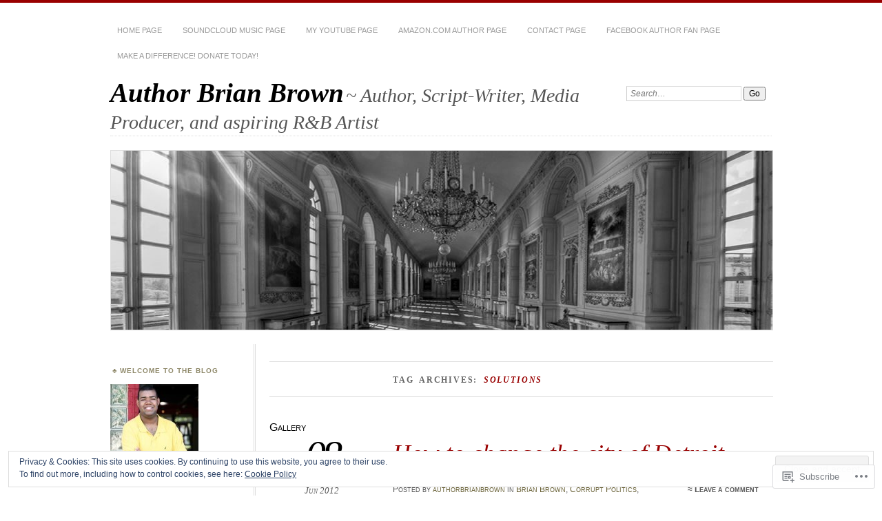

--- FILE ---
content_type: text/html; charset=UTF-8
request_url: https://bbrown1.com/tag/solutions/
body_size: 27237
content:
<!DOCTYPE html>
<!--[if IE 7]>
<html id="ie7" lang="en">
<![endif]-->
<!--[if IE 8]>
<html id="ie8" lang="en">
<![endif]-->
<!--[if !(IE 7) & !(IE 8)]><!-->
<html lang="en">
<!--<![endif]-->
<head>
<meta charset="UTF-8" />
<meta name="viewport" content="width=device-width" />
<title>solutions | Author Brian Brown</title>
<link rel="profile" href="http://gmpg.org/xfn/11" />
<link rel="pingback" href="https://bbrown1.com/xmlrpc.php" />
<!--[if lt IE 9]>
<script src="https://s0.wp.com/wp-content/themes/pub/chateau/js/html5.js?m=1315596887i" type="text/javascript"></script>
<![endif]-->
<meta name='robots' content='max-image-preview:large' />

<!-- Async WordPress.com Remote Login -->
<script id="wpcom_remote_login_js">
var wpcom_remote_login_extra_auth = '';
function wpcom_remote_login_remove_dom_node_id( element_id ) {
	var dom_node = document.getElementById( element_id );
	if ( dom_node ) { dom_node.parentNode.removeChild( dom_node ); }
}
function wpcom_remote_login_remove_dom_node_classes( class_name ) {
	var dom_nodes = document.querySelectorAll( '.' + class_name );
	for ( var i = 0; i < dom_nodes.length; i++ ) {
		dom_nodes[ i ].parentNode.removeChild( dom_nodes[ i ] );
	}
}
function wpcom_remote_login_final_cleanup() {
	wpcom_remote_login_remove_dom_node_classes( "wpcom_remote_login_msg" );
	wpcom_remote_login_remove_dom_node_id( "wpcom_remote_login_key" );
	wpcom_remote_login_remove_dom_node_id( "wpcom_remote_login_validate" );
	wpcom_remote_login_remove_dom_node_id( "wpcom_remote_login_js" );
	wpcom_remote_login_remove_dom_node_id( "wpcom_request_access_iframe" );
	wpcom_remote_login_remove_dom_node_id( "wpcom_request_access_styles" );
}

// Watch for messages back from the remote login
window.addEventListener( "message", function( e ) {
	if ( e.origin === "https://r-login.wordpress.com" ) {
		var data = {};
		try {
			data = JSON.parse( e.data );
		} catch( e ) {
			wpcom_remote_login_final_cleanup();
			return;
		}

		if ( data.msg === 'LOGIN' ) {
			// Clean up the login check iframe
			wpcom_remote_login_remove_dom_node_id( "wpcom_remote_login_key" );

			var id_regex = new RegExp( /^[0-9]+$/ );
			var token_regex = new RegExp( /^.*|.*|.*$/ );
			if (
				token_regex.test( data.token )
				&& id_regex.test( data.wpcomid )
			) {
				// We have everything we need to ask for a login
				var script = document.createElement( "script" );
				script.setAttribute( "id", "wpcom_remote_login_validate" );
				script.src = '/remote-login.php?wpcom_remote_login=validate'
					+ '&wpcomid=' + data.wpcomid
					+ '&token=' + encodeURIComponent( data.token )
					+ '&host=' + window.location.protocol
					+ '//' + window.location.hostname
					+ '&postid=3'
					+ '&is_singular=';
				document.body.appendChild( script );
			}

			return;
		}

		// Safari ITP, not logged in, so redirect
		if ( data.msg === 'LOGIN-REDIRECT' ) {
			window.location = 'https://wordpress.com/log-in?redirect_to=' + window.location.href;
			return;
		}

		// Safari ITP, storage access failed, remove the request
		if ( data.msg === 'LOGIN-REMOVE' ) {
			var css_zap = 'html { -webkit-transition: margin-top 1s; transition: margin-top 1s; } /* 9001 */ html { margin-top: 0 !important; } * html body { margin-top: 0 !important; } @media screen and ( max-width: 782px ) { html { margin-top: 0 !important; } * html body { margin-top: 0 !important; } }';
			var style_zap = document.createElement( 'style' );
			style_zap.type = 'text/css';
			style_zap.appendChild( document.createTextNode( css_zap ) );
			document.body.appendChild( style_zap );

			var e = document.getElementById( 'wpcom_request_access_iframe' );
			e.parentNode.removeChild( e );

			document.cookie = 'wordpress_com_login_access=denied; path=/; max-age=31536000';

			return;
		}

		// Safari ITP
		if ( data.msg === 'REQUEST_ACCESS' ) {
			console.log( 'request access: safari' );

			// Check ITP iframe enable/disable knob
			if ( wpcom_remote_login_extra_auth !== 'safari_itp_iframe' ) {
				return;
			}

			// If we are in a "private window" there is no ITP.
			var private_window = false;
			try {
				var opendb = window.openDatabase( null, null, null, null );
			} catch( e ) {
				private_window = true;
			}

			if ( private_window ) {
				console.log( 'private window' );
				return;
			}

			var iframe = document.createElement( 'iframe' );
			iframe.id = 'wpcom_request_access_iframe';
			iframe.setAttribute( 'scrolling', 'no' );
			iframe.setAttribute( 'sandbox', 'allow-storage-access-by-user-activation allow-scripts allow-same-origin allow-top-navigation-by-user-activation' );
			iframe.src = 'https://r-login.wordpress.com/remote-login.php?wpcom_remote_login=request_access&origin=' + encodeURIComponent( data.origin ) + '&wpcomid=' + encodeURIComponent( data.wpcomid );

			var css = 'html { -webkit-transition: margin-top 1s; transition: margin-top 1s; } /* 9001 */ html { margin-top: 46px !important; } * html body { margin-top: 46px !important; } @media screen and ( max-width: 660px ) { html { margin-top: 71px !important; } * html body { margin-top: 71px !important; } #wpcom_request_access_iframe { display: block; height: 71px !important; } } #wpcom_request_access_iframe { border: 0px; height: 46px; position: fixed; top: 0; left: 0; width: 100%; min-width: 100%; z-index: 99999; background: #23282d; } ';

			var style = document.createElement( 'style' );
			style.type = 'text/css';
			style.id = 'wpcom_request_access_styles';
			style.appendChild( document.createTextNode( css ) );
			document.body.appendChild( style );

			document.body.appendChild( iframe );
		}

		if ( data.msg === 'DONE' ) {
			wpcom_remote_login_final_cleanup();
		}
	}
}, false );

// Inject the remote login iframe after the page has had a chance to load
// more critical resources
window.addEventListener( "DOMContentLoaded", function( e ) {
	var iframe = document.createElement( "iframe" );
	iframe.style.display = "none";
	iframe.setAttribute( "scrolling", "no" );
	iframe.setAttribute( "id", "wpcom_remote_login_key" );
	iframe.src = "https://r-login.wordpress.com/remote-login.php"
		+ "?wpcom_remote_login=key"
		+ "&origin=aHR0cHM6Ly9iYnJvd24xLmNvbQ%3D%3D"
		+ "&wpcomid=36980956"
		+ "&time=" + Math.floor( Date.now() / 1000 );
	document.body.appendChild( iframe );
}, false );
</script>
<link rel='dns-prefetch' href='//s0.wp.com' />
<link rel="alternate" type="application/rss+xml" title="Author Brian Brown &raquo; Feed" href="https://bbrown1.com/feed/" />
<link rel="alternate" type="application/rss+xml" title="Author Brian Brown &raquo; Comments Feed" href="https://bbrown1.com/comments/feed/" />
<link rel="alternate" type="application/rss+xml" title="Author Brian Brown &raquo; solutions Tag Feed" href="https://bbrown1.com/tag/solutions/feed/" />
	<script type="text/javascript">
		/* <![CDATA[ */
		function addLoadEvent(func) {
			var oldonload = window.onload;
			if (typeof window.onload != 'function') {
				window.onload = func;
			} else {
				window.onload = function () {
					oldonload();
					func();
				}
			}
		}
		/* ]]> */
	</script>
	<link crossorigin='anonymous' rel='stylesheet' id='all-css-0-1' href='/wp-content/mu-plugins/widgets/eu-cookie-law/templates/style.css?m=1642463000i&cssminify=yes' type='text/css' media='all' />
<style id='wp-emoji-styles-inline-css'>

	img.wp-smiley, img.emoji {
		display: inline !important;
		border: none !important;
		box-shadow: none !important;
		height: 1em !important;
		width: 1em !important;
		margin: 0 0.07em !important;
		vertical-align: -0.1em !important;
		background: none !important;
		padding: 0 !important;
	}
/*# sourceURL=wp-emoji-styles-inline-css */
</style>
<link crossorigin='anonymous' rel='stylesheet' id='all-css-2-1' href='/wp-content/plugins/gutenberg-core/v22.2.0/build/styles/block-library/style.css?m=1764855221i&cssminify=yes' type='text/css' media='all' />
<style id='wp-block-library-inline-css'>
.has-text-align-justify {
	text-align:justify;
}
.has-text-align-justify{text-align:justify;}

/*# sourceURL=wp-block-library-inline-css */
</style><style id='global-styles-inline-css'>
:root{--wp--preset--aspect-ratio--square: 1;--wp--preset--aspect-ratio--4-3: 4/3;--wp--preset--aspect-ratio--3-4: 3/4;--wp--preset--aspect-ratio--3-2: 3/2;--wp--preset--aspect-ratio--2-3: 2/3;--wp--preset--aspect-ratio--16-9: 16/9;--wp--preset--aspect-ratio--9-16: 9/16;--wp--preset--color--black: #000000;--wp--preset--color--cyan-bluish-gray: #abb8c3;--wp--preset--color--white: #ffffff;--wp--preset--color--pale-pink: #f78da7;--wp--preset--color--vivid-red: #cf2e2e;--wp--preset--color--luminous-vivid-orange: #ff6900;--wp--preset--color--luminous-vivid-amber: #fcb900;--wp--preset--color--light-green-cyan: #7bdcb5;--wp--preset--color--vivid-green-cyan: #00d084;--wp--preset--color--pale-cyan-blue: #8ed1fc;--wp--preset--color--vivid-cyan-blue: #0693e3;--wp--preset--color--vivid-purple: #9b51e0;--wp--preset--gradient--vivid-cyan-blue-to-vivid-purple: linear-gradient(135deg,rgb(6,147,227) 0%,rgb(155,81,224) 100%);--wp--preset--gradient--light-green-cyan-to-vivid-green-cyan: linear-gradient(135deg,rgb(122,220,180) 0%,rgb(0,208,130) 100%);--wp--preset--gradient--luminous-vivid-amber-to-luminous-vivid-orange: linear-gradient(135deg,rgb(252,185,0) 0%,rgb(255,105,0) 100%);--wp--preset--gradient--luminous-vivid-orange-to-vivid-red: linear-gradient(135deg,rgb(255,105,0) 0%,rgb(207,46,46) 100%);--wp--preset--gradient--very-light-gray-to-cyan-bluish-gray: linear-gradient(135deg,rgb(238,238,238) 0%,rgb(169,184,195) 100%);--wp--preset--gradient--cool-to-warm-spectrum: linear-gradient(135deg,rgb(74,234,220) 0%,rgb(151,120,209) 20%,rgb(207,42,186) 40%,rgb(238,44,130) 60%,rgb(251,105,98) 80%,rgb(254,248,76) 100%);--wp--preset--gradient--blush-light-purple: linear-gradient(135deg,rgb(255,206,236) 0%,rgb(152,150,240) 100%);--wp--preset--gradient--blush-bordeaux: linear-gradient(135deg,rgb(254,205,165) 0%,rgb(254,45,45) 50%,rgb(107,0,62) 100%);--wp--preset--gradient--luminous-dusk: linear-gradient(135deg,rgb(255,203,112) 0%,rgb(199,81,192) 50%,rgb(65,88,208) 100%);--wp--preset--gradient--pale-ocean: linear-gradient(135deg,rgb(255,245,203) 0%,rgb(182,227,212) 50%,rgb(51,167,181) 100%);--wp--preset--gradient--electric-grass: linear-gradient(135deg,rgb(202,248,128) 0%,rgb(113,206,126) 100%);--wp--preset--gradient--midnight: linear-gradient(135deg,rgb(2,3,129) 0%,rgb(40,116,252) 100%);--wp--preset--font-size--small: 13px;--wp--preset--font-size--medium: 20px;--wp--preset--font-size--large: 36px;--wp--preset--font-size--x-large: 42px;--wp--preset--font-family--albert-sans: 'Albert Sans', sans-serif;--wp--preset--font-family--alegreya: Alegreya, serif;--wp--preset--font-family--arvo: Arvo, serif;--wp--preset--font-family--bodoni-moda: 'Bodoni Moda', serif;--wp--preset--font-family--bricolage-grotesque: 'Bricolage Grotesque', sans-serif;--wp--preset--font-family--cabin: Cabin, sans-serif;--wp--preset--font-family--chivo: Chivo, sans-serif;--wp--preset--font-family--commissioner: Commissioner, sans-serif;--wp--preset--font-family--cormorant: Cormorant, serif;--wp--preset--font-family--courier-prime: 'Courier Prime', monospace;--wp--preset--font-family--crimson-pro: 'Crimson Pro', serif;--wp--preset--font-family--dm-mono: 'DM Mono', monospace;--wp--preset--font-family--dm-sans: 'DM Sans', sans-serif;--wp--preset--font-family--dm-serif-display: 'DM Serif Display', serif;--wp--preset--font-family--domine: Domine, serif;--wp--preset--font-family--eb-garamond: 'EB Garamond', serif;--wp--preset--font-family--epilogue: Epilogue, sans-serif;--wp--preset--font-family--fahkwang: Fahkwang, sans-serif;--wp--preset--font-family--figtree: Figtree, sans-serif;--wp--preset--font-family--fira-sans: 'Fira Sans', sans-serif;--wp--preset--font-family--fjalla-one: 'Fjalla One', sans-serif;--wp--preset--font-family--fraunces: Fraunces, serif;--wp--preset--font-family--gabarito: Gabarito, system-ui;--wp--preset--font-family--ibm-plex-mono: 'IBM Plex Mono', monospace;--wp--preset--font-family--ibm-plex-sans: 'IBM Plex Sans', sans-serif;--wp--preset--font-family--ibarra-real-nova: 'Ibarra Real Nova', serif;--wp--preset--font-family--instrument-serif: 'Instrument Serif', serif;--wp--preset--font-family--inter: Inter, sans-serif;--wp--preset--font-family--josefin-sans: 'Josefin Sans', sans-serif;--wp--preset--font-family--jost: Jost, sans-serif;--wp--preset--font-family--libre-baskerville: 'Libre Baskerville', serif;--wp--preset--font-family--libre-franklin: 'Libre Franklin', sans-serif;--wp--preset--font-family--literata: Literata, serif;--wp--preset--font-family--lora: Lora, serif;--wp--preset--font-family--merriweather: Merriweather, serif;--wp--preset--font-family--montserrat: Montserrat, sans-serif;--wp--preset--font-family--newsreader: Newsreader, serif;--wp--preset--font-family--noto-sans-mono: 'Noto Sans Mono', sans-serif;--wp--preset--font-family--nunito: Nunito, sans-serif;--wp--preset--font-family--open-sans: 'Open Sans', sans-serif;--wp--preset--font-family--overpass: Overpass, sans-serif;--wp--preset--font-family--pt-serif: 'PT Serif', serif;--wp--preset--font-family--petrona: Petrona, serif;--wp--preset--font-family--piazzolla: Piazzolla, serif;--wp--preset--font-family--playfair-display: 'Playfair Display', serif;--wp--preset--font-family--plus-jakarta-sans: 'Plus Jakarta Sans', sans-serif;--wp--preset--font-family--poppins: Poppins, sans-serif;--wp--preset--font-family--raleway: Raleway, sans-serif;--wp--preset--font-family--roboto: Roboto, sans-serif;--wp--preset--font-family--roboto-slab: 'Roboto Slab', serif;--wp--preset--font-family--rubik: Rubik, sans-serif;--wp--preset--font-family--rufina: Rufina, serif;--wp--preset--font-family--sora: Sora, sans-serif;--wp--preset--font-family--source-sans-3: 'Source Sans 3', sans-serif;--wp--preset--font-family--source-serif-4: 'Source Serif 4', serif;--wp--preset--font-family--space-mono: 'Space Mono', monospace;--wp--preset--font-family--syne: Syne, sans-serif;--wp--preset--font-family--texturina: Texturina, serif;--wp--preset--font-family--urbanist: Urbanist, sans-serif;--wp--preset--font-family--work-sans: 'Work Sans', sans-serif;--wp--preset--spacing--20: 0.44rem;--wp--preset--spacing--30: 0.67rem;--wp--preset--spacing--40: 1rem;--wp--preset--spacing--50: 1.5rem;--wp--preset--spacing--60: 2.25rem;--wp--preset--spacing--70: 3.38rem;--wp--preset--spacing--80: 5.06rem;--wp--preset--shadow--natural: 6px 6px 9px rgba(0, 0, 0, 0.2);--wp--preset--shadow--deep: 12px 12px 50px rgba(0, 0, 0, 0.4);--wp--preset--shadow--sharp: 6px 6px 0px rgba(0, 0, 0, 0.2);--wp--preset--shadow--outlined: 6px 6px 0px -3px rgb(255, 255, 255), 6px 6px rgb(0, 0, 0);--wp--preset--shadow--crisp: 6px 6px 0px rgb(0, 0, 0);}:where(.is-layout-flex){gap: 0.5em;}:where(.is-layout-grid){gap: 0.5em;}body .is-layout-flex{display: flex;}.is-layout-flex{flex-wrap: wrap;align-items: center;}.is-layout-flex > :is(*, div){margin: 0;}body .is-layout-grid{display: grid;}.is-layout-grid > :is(*, div){margin: 0;}:where(.wp-block-columns.is-layout-flex){gap: 2em;}:where(.wp-block-columns.is-layout-grid){gap: 2em;}:where(.wp-block-post-template.is-layout-flex){gap: 1.25em;}:where(.wp-block-post-template.is-layout-grid){gap: 1.25em;}.has-black-color{color: var(--wp--preset--color--black) !important;}.has-cyan-bluish-gray-color{color: var(--wp--preset--color--cyan-bluish-gray) !important;}.has-white-color{color: var(--wp--preset--color--white) !important;}.has-pale-pink-color{color: var(--wp--preset--color--pale-pink) !important;}.has-vivid-red-color{color: var(--wp--preset--color--vivid-red) !important;}.has-luminous-vivid-orange-color{color: var(--wp--preset--color--luminous-vivid-orange) !important;}.has-luminous-vivid-amber-color{color: var(--wp--preset--color--luminous-vivid-amber) !important;}.has-light-green-cyan-color{color: var(--wp--preset--color--light-green-cyan) !important;}.has-vivid-green-cyan-color{color: var(--wp--preset--color--vivid-green-cyan) !important;}.has-pale-cyan-blue-color{color: var(--wp--preset--color--pale-cyan-blue) !important;}.has-vivid-cyan-blue-color{color: var(--wp--preset--color--vivid-cyan-blue) !important;}.has-vivid-purple-color{color: var(--wp--preset--color--vivid-purple) !important;}.has-black-background-color{background-color: var(--wp--preset--color--black) !important;}.has-cyan-bluish-gray-background-color{background-color: var(--wp--preset--color--cyan-bluish-gray) !important;}.has-white-background-color{background-color: var(--wp--preset--color--white) !important;}.has-pale-pink-background-color{background-color: var(--wp--preset--color--pale-pink) !important;}.has-vivid-red-background-color{background-color: var(--wp--preset--color--vivid-red) !important;}.has-luminous-vivid-orange-background-color{background-color: var(--wp--preset--color--luminous-vivid-orange) !important;}.has-luminous-vivid-amber-background-color{background-color: var(--wp--preset--color--luminous-vivid-amber) !important;}.has-light-green-cyan-background-color{background-color: var(--wp--preset--color--light-green-cyan) !important;}.has-vivid-green-cyan-background-color{background-color: var(--wp--preset--color--vivid-green-cyan) !important;}.has-pale-cyan-blue-background-color{background-color: var(--wp--preset--color--pale-cyan-blue) !important;}.has-vivid-cyan-blue-background-color{background-color: var(--wp--preset--color--vivid-cyan-blue) !important;}.has-vivid-purple-background-color{background-color: var(--wp--preset--color--vivid-purple) !important;}.has-black-border-color{border-color: var(--wp--preset--color--black) !important;}.has-cyan-bluish-gray-border-color{border-color: var(--wp--preset--color--cyan-bluish-gray) !important;}.has-white-border-color{border-color: var(--wp--preset--color--white) !important;}.has-pale-pink-border-color{border-color: var(--wp--preset--color--pale-pink) !important;}.has-vivid-red-border-color{border-color: var(--wp--preset--color--vivid-red) !important;}.has-luminous-vivid-orange-border-color{border-color: var(--wp--preset--color--luminous-vivid-orange) !important;}.has-luminous-vivid-amber-border-color{border-color: var(--wp--preset--color--luminous-vivid-amber) !important;}.has-light-green-cyan-border-color{border-color: var(--wp--preset--color--light-green-cyan) !important;}.has-vivid-green-cyan-border-color{border-color: var(--wp--preset--color--vivid-green-cyan) !important;}.has-pale-cyan-blue-border-color{border-color: var(--wp--preset--color--pale-cyan-blue) !important;}.has-vivid-cyan-blue-border-color{border-color: var(--wp--preset--color--vivid-cyan-blue) !important;}.has-vivid-purple-border-color{border-color: var(--wp--preset--color--vivid-purple) !important;}.has-vivid-cyan-blue-to-vivid-purple-gradient-background{background: var(--wp--preset--gradient--vivid-cyan-blue-to-vivid-purple) !important;}.has-light-green-cyan-to-vivid-green-cyan-gradient-background{background: var(--wp--preset--gradient--light-green-cyan-to-vivid-green-cyan) !important;}.has-luminous-vivid-amber-to-luminous-vivid-orange-gradient-background{background: var(--wp--preset--gradient--luminous-vivid-amber-to-luminous-vivid-orange) !important;}.has-luminous-vivid-orange-to-vivid-red-gradient-background{background: var(--wp--preset--gradient--luminous-vivid-orange-to-vivid-red) !important;}.has-very-light-gray-to-cyan-bluish-gray-gradient-background{background: var(--wp--preset--gradient--very-light-gray-to-cyan-bluish-gray) !important;}.has-cool-to-warm-spectrum-gradient-background{background: var(--wp--preset--gradient--cool-to-warm-spectrum) !important;}.has-blush-light-purple-gradient-background{background: var(--wp--preset--gradient--blush-light-purple) !important;}.has-blush-bordeaux-gradient-background{background: var(--wp--preset--gradient--blush-bordeaux) !important;}.has-luminous-dusk-gradient-background{background: var(--wp--preset--gradient--luminous-dusk) !important;}.has-pale-ocean-gradient-background{background: var(--wp--preset--gradient--pale-ocean) !important;}.has-electric-grass-gradient-background{background: var(--wp--preset--gradient--electric-grass) !important;}.has-midnight-gradient-background{background: var(--wp--preset--gradient--midnight) !important;}.has-small-font-size{font-size: var(--wp--preset--font-size--small) !important;}.has-medium-font-size{font-size: var(--wp--preset--font-size--medium) !important;}.has-large-font-size{font-size: var(--wp--preset--font-size--large) !important;}.has-x-large-font-size{font-size: var(--wp--preset--font-size--x-large) !important;}.has-albert-sans-font-family{font-family: var(--wp--preset--font-family--albert-sans) !important;}.has-alegreya-font-family{font-family: var(--wp--preset--font-family--alegreya) !important;}.has-arvo-font-family{font-family: var(--wp--preset--font-family--arvo) !important;}.has-bodoni-moda-font-family{font-family: var(--wp--preset--font-family--bodoni-moda) !important;}.has-bricolage-grotesque-font-family{font-family: var(--wp--preset--font-family--bricolage-grotesque) !important;}.has-cabin-font-family{font-family: var(--wp--preset--font-family--cabin) !important;}.has-chivo-font-family{font-family: var(--wp--preset--font-family--chivo) !important;}.has-commissioner-font-family{font-family: var(--wp--preset--font-family--commissioner) !important;}.has-cormorant-font-family{font-family: var(--wp--preset--font-family--cormorant) !important;}.has-courier-prime-font-family{font-family: var(--wp--preset--font-family--courier-prime) !important;}.has-crimson-pro-font-family{font-family: var(--wp--preset--font-family--crimson-pro) !important;}.has-dm-mono-font-family{font-family: var(--wp--preset--font-family--dm-mono) !important;}.has-dm-sans-font-family{font-family: var(--wp--preset--font-family--dm-sans) !important;}.has-dm-serif-display-font-family{font-family: var(--wp--preset--font-family--dm-serif-display) !important;}.has-domine-font-family{font-family: var(--wp--preset--font-family--domine) !important;}.has-eb-garamond-font-family{font-family: var(--wp--preset--font-family--eb-garamond) !important;}.has-epilogue-font-family{font-family: var(--wp--preset--font-family--epilogue) !important;}.has-fahkwang-font-family{font-family: var(--wp--preset--font-family--fahkwang) !important;}.has-figtree-font-family{font-family: var(--wp--preset--font-family--figtree) !important;}.has-fira-sans-font-family{font-family: var(--wp--preset--font-family--fira-sans) !important;}.has-fjalla-one-font-family{font-family: var(--wp--preset--font-family--fjalla-one) !important;}.has-fraunces-font-family{font-family: var(--wp--preset--font-family--fraunces) !important;}.has-gabarito-font-family{font-family: var(--wp--preset--font-family--gabarito) !important;}.has-ibm-plex-mono-font-family{font-family: var(--wp--preset--font-family--ibm-plex-mono) !important;}.has-ibm-plex-sans-font-family{font-family: var(--wp--preset--font-family--ibm-plex-sans) !important;}.has-ibarra-real-nova-font-family{font-family: var(--wp--preset--font-family--ibarra-real-nova) !important;}.has-instrument-serif-font-family{font-family: var(--wp--preset--font-family--instrument-serif) !important;}.has-inter-font-family{font-family: var(--wp--preset--font-family--inter) !important;}.has-josefin-sans-font-family{font-family: var(--wp--preset--font-family--josefin-sans) !important;}.has-jost-font-family{font-family: var(--wp--preset--font-family--jost) !important;}.has-libre-baskerville-font-family{font-family: var(--wp--preset--font-family--libre-baskerville) !important;}.has-libre-franklin-font-family{font-family: var(--wp--preset--font-family--libre-franklin) !important;}.has-literata-font-family{font-family: var(--wp--preset--font-family--literata) !important;}.has-lora-font-family{font-family: var(--wp--preset--font-family--lora) !important;}.has-merriweather-font-family{font-family: var(--wp--preset--font-family--merriweather) !important;}.has-montserrat-font-family{font-family: var(--wp--preset--font-family--montserrat) !important;}.has-newsreader-font-family{font-family: var(--wp--preset--font-family--newsreader) !important;}.has-noto-sans-mono-font-family{font-family: var(--wp--preset--font-family--noto-sans-mono) !important;}.has-nunito-font-family{font-family: var(--wp--preset--font-family--nunito) !important;}.has-open-sans-font-family{font-family: var(--wp--preset--font-family--open-sans) !important;}.has-overpass-font-family{font-family: var(--wp--preset--font-family--overpass) !important;}.has-pt-serif-font-family{font-family: var(--wp--preset--font-family--pt-serif) !important;}.has-petrona-font-family{font-family: var(--wp--preset--font-family--petrona) !important;}.has-piazzolla-font-family{font-family: var(--wp--preset--font-family--piazzolla) !important;}.has-playfair-display-font-family{font-family: var(--wp--preset--font-family--playfair-display) !important;}.has-plus-jakarta-sans-font-family{font-family: var(--wp--preset--font-family--plus-jakarta-sans) !important;}.has-poppins-font-family{font-family: var(--wp--preset--font-family--poppins) !important;}.has-raleway-font-family{font-family: var(--wp--preset--font-family--raleway) !important;}.has-roboto-font-family{font-family: var(--wp--preset--font-family--roboto) !important;}.has-roboto-slab-font-family{font-family: var(--wp--preset--font-family--roboto-slab) !important;}.has-rubik-font-family{font-family: var(--wp--preset--font-family--rubik) !important;}.has-rufina-font-family{font-family: var(--wp--preset--font-family--rufina) !important;}.has-sora-font-family{font-family: var(--wp--preset--font-family--sora) !important;}.has-source-sans-3-font-family{font-family: var(--wp--preset--font-family--source-sans-3) !important;}.has-source-serif-4-font-family{font-family: var(--wp--preset--font-family--source-serif-4) !important;}.has-space-mono-font-family{font-family: var(--wp--preset--font-family--space-mono) !important;}.has-syne-font-family{font-family: var(--wp--preset--font-family--syne) !important;}.has-texturina-font-family{font-family: var(--wp--preset--font-family--texturina) !important;}.has-urbanist-font-family{font-family: var(--wp--preset--font-family--urbanist) !important;}.has-work-sans-font-family{font-family: var(--wp--preset--font-family--work-sans) !important;}
/*# sourceURL=global-styles-inline-css */
</style>

<style id='classic-theme-styles-inline-css'>
/*! This file is auto-generated */
.wp-block-button__link{color:#fff;background-color:#32373c;border-radius:9999px;box-shadow:none;text-decoration:none;padding:calc(.667em + 2px) calc(1.333em + 2px);font-size:1.125em}.wp-block-file__button{background:#32373c;color:#fff;text-decoration:none}
/*# sourceURL=/wp-includes/css/classic-themes.min.css */
</style>
<link crossorigin='anonymous' rel='stylesheet' id='all-css-4-1' href='/_static/??-eJx9jtEOgjAMRX/IrhkQ1Afjt7DRyHQdC90k/r1DEjWR+NKHm3PuLc4R7BgShYTR54sLgnY0frQ3wUrpg9IgjqMnmOiuGuydpDcBkh6elBXZ4VcRZ/h0TVRyjl1aCKbedeSJC/ZPm2NxwJg4kQiUyy4zpKGI8uOtMcZs0A5doi7j9l8boAt2heE1uShnPul9o9tjXVft9QmsJWpf&cssminify=yes' type='text/css' media='all' />
<style id='jetpack_facebook_likebox-inline-css'>
.widget_facebook_likebox {
	overflow: hidden;
}

/*# sourceURL=/wp-content/mu-plugins/jetpack-plugin/sun/modules/widgets/facebook-likebox/style.css */
</style>
<link crossorigin='anonymous' rel='stylesheet' id='all-css-6-1' href='/_static/??-eJzTLy/QTc7PK0nNK9HPLdUtyClNz8wr1i9KTcrJTwcy0/WTi5G5ekCujj52Temp+bo5+cmJJZn5eSgc3bScxMwikFb7XFtDE1NLExMLc0OTLACohS2q&cssminify=yes' type='text/css' media='all' />
<link crossorigin='anonymous' rel='stylesheet' id='print-css-7-1' href='/wp-content/mu-plugins/global-print/global-print.css?m=1465851035i&cssminify=yes' type='text/css' media='print' />
<style id='jetpack-global-styles-frontend-style-inline-css'>
:root { --font-headings: unset; --font-base: unset; --font-headings-default: -apple-system,BlinkMacSystemFont,"Segoe UI",Roboto,Oxygen-Sans,Ubuntu,Cantarell,"Helvetica Neue",sans-serif; --font-base-default: -apple-system,BlinkMacSystemFont,"Segoe UI",Roboto,Oxygen-Sans,Ubuntu,Cantarell,"Helvetica Neue",sans-serif;}
/*# sourceURL=jetpack-global-styles-frontend-style-inline-css */
</style>
<link crossorigin='anonymous' rel='stylesheet' id='all-css-10-1' href='/wp-content/themes/h4/global.css?m=1420737423i&cssminify=yes' type='text/css' media='all' />
<script type="text/javascript" id="wpcom-actionbar-placeholder-js-extra">
/* <![CDATA[ */
var actionbardata = {"siteID":"36980956","postID":"0","siteURL":"https://bbrown1.com","xhrURL":"https://bbrown1.com/wp-admin/admin-ajax.php","nonce":"a1fa0fa1af","isLoggedIn":"","statusMessage":"","subsEmailDefault":"instantly","proxyScriptUrl":"https://s0.wp.com/wp-content/js/wpcom-proxy-request.js?m=1513050504i&amp;ver=20211021","i18n":{"followedText":"New posts from this site will now appear in your \u003Ca href=\"https://wordpress.com/reader\"\u003EReader\u003C/a\u003E","foldBar":"Collapse this bar","unfoldBar":"Expand this bar","shortLinkCopied":"Shortlink copied to clipboard."}};
//# sourceURL=wpcom-actionbar-placeholder-js-extra
/* ]]> */
</script>
<script type="text/javascript" id="jetpack-mu-wpcom-settings-js-before">
/* <![CDATA[ */
var JETPACK_MU_WPCOM_SETTINGS = {"assetsUrl":"https://s0.wp.com/wp-content/mu-plugins/jetpack-mu-wpcom-plugin/sun/jetpack_vendor/automattic/jetpack-mu-wpcom/src/build/"};
//# sourceURL=jetpack-mu-wpcom-settings-js-before
/* ]]> */
</script>
<script crossorigin='anonymous' type='text/javascript'  src='/_static/??/wp-content/js/rlt-proxy.js,/wp-content/blog-plugins/wordads-classes/js/cmp/v2/cmp-non-gdpr.js?m=1720530689j'></script>
<script type="text/javascript" id="rlt-proxy-js-after">
/* <![CDATA[ */
	rltInitialize( {"token":null,"iframeOrigins":["https:\/\/widgets.wp.com"]} );
//# sourceURL=rlt-proxy-js-after
/* ]]> */
</script>
<link rel="EditURI" type="application/rsd+xml" title="RSD" href="https://authorbrianbrown.wordpress.com/xmlrpc.php?rsd" />
<meta name="generator" content="WordPress.com" />

<!-- Jetpack Open Graph Tags -->
<meta property="og:type" content="website" />
<meta property="og:title" content="solutions &#8211; Author Brian Brown" />
<meta property="og:url" content="https://bbrown1.com/tag/solutions/" />
<meta property="og:site_name" content="Author Brian Brown" />
<meta property="og:image" content="https://secure.gravatar.com/blavatar/b266db0143392d584006c8f03c529abfbd1167f49cd5428ba58a4568b3fece36?s=200&#038;ts=1768122709" />
<meta property="og:image:width" content="200" />
<meta property="og:image:height" content="200" />
<meta property="og:image:alt" content="" />
<meta property="og:locale" content="en_US" />

<!-- End Jetpack Open Graph Tags -->
<link rel="shortcut icon" type="image/x-icon" href="https://secure.gravatar.com/blavatar/b266db0143392d584006c8f03c529abfbd1167f49cd5428ba58a4568b3fece36?s=32" sizes="16x16" />
<link rel="icon" type="image/x-icon" href="https://secure.gravatar.com/blavatar/b266db0143392d584006c8f03c529abfbd1167f49cd5428ba58a4568b3fece36?s=32" sizes="16x16" />
<link rel="apple-touch-icon" href="https://secure.gravatar.com/blavatar/b266db0143392d584006c8f03c529abfbd1167f49cd5428ba58a4568b3fece36?s=114" />
<link rel='openid.server' href='https://bbrown1.com/?openidserver=1' />
<link rel='openid.delegate' href='https://bbrown1.com/' />
<link rel="search" type="application/opensearchdescription+xml" href="https://bbrown1.com/osd.xml" title="Author Brian Brown" />
<link rel="search" type="application/opensearchdescription+xml" href="https://s1.wp.com/opensearch.xml" title="WordPress.com" />
		<style type="text/css">
			.recentcomments a {
				display: inline !important;
				padding: 0 !important;
				margin: 0 !important;
			}

			table.recentcommentsavatartop img.avatar, table.recentcommentsavatarend img.avatar {
				border: 0px;
				margin: 0;
			}

			table.recentcommentsavatartop a, table.recentcommentsavatarend a {
				border: 0px !important;
				background-color: transparent !important;
			}

			td.recentcommentsavatarend, td.recentcommentsavatartop {
				padding: 0px 0px 1px 0px;
				margin: 0px;
			}

			td.recentcommentstextend {
				border: none !important;
				padding: 0px 0px 2px 10px;
			}

			.rtl td.recentcommentstextend {
				padding: 0px 10px 2px 0px;
			}

			td.recentcommentstexttop {
				border: none;
				padding: 0px 0px 0px 10px;
			}

			.rtl td.recentcommentstexttop {
				padding: 0px 10px 0px 0px;
			}
		</style>
		<meta name="description" content="Posts about solutions written by authorbrianbrown" />
		<script type="text/javascript">

			window.doNotSellCallback = function() {

				var linkElements = [
					'a[href="https://wordpress.com/?ref=footer_blog"]',
					'a[href="https://wordpress.com/?ref=footer_website"]',
					'a[href="https://wordpress.com/?ref=vertical_footer"]',
					'a[href^="https://wordpress.com/?ref=footer_segment_"]',
				].join(',');

				var dnsLink = document.createElement( 'a' );
				dnsLink.href = 'https://wordpress.com/advertising-program-optout/';
				dnsLink.classList.add( 'do-not-sell-link' );
				dnsLink.rel = 'nofollow';
				dnsLink.style.marginLeft = '0.5em';
				dnsLink.textContent = 'Do Not Sell or Share My Personal Information';

				var creditLinks = document.querySelectorAll( linkElements );

				if ( 0 === creditLinks.length ) {
					return false;
				}

				Array.prototype.forEach.call( creditLinks, function( el ) {
					el.insertAdjacentElement( 'afterend', dnsLink );
				});

				return true;
			};

		</script>
		<script type="text/javascript">
	window.google_analytics_uacct = "UA-52447-2";
</script>

<script type="text/javascript">
	var _gaq = _gaq || [];
	_gaq.push(['_setAccount', 'UA-52447-2']);
	_gaq.push(['_gat._anonymizeIp']);
	_gaq.push(['_setDomainName', 'none']);
	_gaq.push(['_setAllowLinker', true]);
	_gaq.push(['_initData']);
	_gaq.push(['_trackPageview']);

	(function() {
		var ga = document.createElement('script'); ga.type = 'text/javascript'; ga.async = true;
		ga.src = ('https:' == document.location.protocol ? 'https://ssl' : 'http://www') + '.google-analytics.com/ga.js';
		(document.getElementsByTagName('head')[0] || document.getElementsByTagName('body')[0]).appendChild(ga);
	})();
</script>
<link crossorigin='anonymous' rel='stylesheet' id='all-css-0-3' href='/_static/??-eJydkN0KwjAMRl/IGeYP6oX4KNKloWZrm9K07PWd4GSCN+4uJ3z5OATG1KDEQrFAqE3y1XFUGNk6KgqmlofkxmW2y3mLqhv4fdpTSQaHN4PWCHeOCJ0XHBR05ET5z4IgtnpSQJOlKvlPZl6sEqrs7YSdYuZUWKbsF20Dx5Wi8/+ciM1k7KSuC3q13sK1PR33l3N7aHf9ExnClJg=&cssminify=yes' type='text/css' media='all' />
</head>

<body class="archive tag tag-solutions tag-26658 wp-theme-pubchateau customizer-styles-applied two-column sidebar-content jetpack-reblog-enabled">
<div id="page" class="hfeed">
		<div id="page-inner">
		<header id="branding" role="banner">
			<nav id="menu" role="navigation">
				<ul id="menu-ways-to-reach-me" class="menu clear-fix"><li id="menu-item-474" class="menu-item menu-item-type-custom menu-item-object-custom menu-item-474"><a href="http://www.bbrown1.com">Home Page</a></li>
<li id="menu-item-938" class="menu-item menu-item-type-custom menu-item-object-custom menu-item-938"><a href="https://soundcloud.com/briancbrown">Soundcloud Music Page</a></li>
<li id="menu-item-177" class="menu-item menu-item-type-custom menu-item-object-custom menu-item-177"><a href="http://www.youtube.com/channel/UCRJYYVxwUFizmiw6D6i3DiA/videos">My Youtube Page</a></li>
<li id="menu-item-172" class="menu-item menu-item-type-custom menu-item-object-custom menu-item-172"><a href="http://www.amazon.com/Brian-A.-Brown/e/B0089G5IAY/ref=ntt_dp_epwbk_0">Amazon.com Author Page</a></li>
<li id="menu-item-173" class="menu-item menu-item-type-post_type menu-item-object-page menu-item-173"><a href="https://bbrown1.com/about/">Contact Page</a></li>
<li id="menu-item-462" class="menu-item menu-item-type-custom menu-item-object-custom menu-item-462"><a href="https://www.facebook.com/pages/Author-Brian-Brown-Fan-Page-Strategic-Book-Group/345990465278">Facebook Author Fan Page</a></li>
<li id="menu-item-1640" class="menu-item menu-item-type-post_type menu-item-object-page menu-item-1640"><a href="https://bbrown1.com/make-a-difference-donate-today/">Make A Difference! Donate Today!</a></li>
</ul>			</nav><!-- end #menu -->

			<div id="main-title">
				<hgroup>
					<h1 id="site-title"><a href="https://bbrown1.com/" title="Author Brian Brown" rel="home">Author Brian Brown</a></h1>
												<h2 id="site-description">~ Author, Script-Writer, Media Producer, and aspiring R&amp;B Artist</h2>
									</hgroup>
			</div><!-- end #main-title -->

							<div id="search">
					
<form method="get" action="https://bbrown1.com//" >
	<div>
		<label for="s" class="assistive-text">Search:</label>
		<input type="text" value="Search&hellip;" name="s" id="s" onfocus="this.value=''" />
		<input type="submit" name="search" value="Go" />
	</div>
</form>
				</div><!-- end #search -->
			
			<div id="main-image">
							<a href="https://bbrown1.com/">
													<img src="https://bbrown1.com/wp-content/uploads/2012/06/chateau-default11.jpg" width="960" height="260" alt="Author Brian Brown" title="Author Brian Brown" />
									</a>
						</div><!-- end #main-image -->
		</header><!-- #branding -->
		<div id="main" class="clear-fix">
<div id="primary">
	<div id="content" class="clear-fix" role="main">
		<div class="more-posts">

			
				<header class="page-header">
					<h1 class="page-title">
						Tag Archives: <em>solutions</em>					</h1>
				</header>

				
				<article id="post-3" class="post-3 post type-post status-publish format-gallery hentry category-brian-brown category-corrupt-politics category-detroit category-detroit-city-council category-michigan category-uncategorized tag-bullshit tag-charles-pugh tag-corrupt-politics-mayor-david-bing tag-corruption tag-deceit tag-detroit-2 tag-detroit-bank-roll tag-detroit-city-council-2 tag-detroit-michigan-corruption-corrupt-politics-mayor-david-bing-charles-pugh-financial-crises-solut tag-detroit-michigan-corruption-corrupt-politics-mayor-david-bing-charles-pugh-financial-crises-solutions-to-the-problem-detroit-blog-wordpress-detroit-is-crap-economic-downturn-auto-industry tag-financial-crises tag-governor-rick-snyder tag-highest-crime-rate tag-illuminati tag-illuminati-conspiracy-2 tag-lies tag-lies-and-deceit tag-michigan-2 tag-political-transparency tag-positive-thinking tag-robert-ficano tag-solutions tag-stealing-money tag-survival-in-detroit tag-thieves tag-ways-to-change-detroit post_format-post-format-gallery">
	<header class="post-title">
		<p><a class="entry-format-link" href="https://bbrown1.com/type/gallery/" title="All Gallery posts">Gallery</a></p>
		<h1><a href="https://bbrown1.com/2012/06/08/howtochangedetroit/" rel="bookmark">How to change the city of&nbsp;Detroit</a></h1>			<a href="https://bbrown1.com/2012/06/08/howtochangedetroit/" class="post-permalink">		<p class="post-date">
			<strong>08</strong>
			<em>Friday</em>
			<span>Jun 2012</span>
		</p>
	</a>
	<div class="post-info clear-fix">
		<p>
			Posted <span class="by-author"> by <span class="author vcard"><a class="url fn n" href="https://bbrown1.com/author/authorbrianbrown/" title="View all posts by authorbrianbrown" rel="author">authorbrianbrown</a></span></span> in <a href="https://bbrown1.com/category/brian-brown/" rel="category tag">Brian Brown</a>, <a href="https://bbrown1.com/category/corrupt-politics/" rel="category tag">Corrupt Politics</a>, <a href="https://bbrown1.com/category/detroit/" rel="category tag">Detroit</a>, <a href="https://bbrown1.com/category/detroit-city-council/" rel="category tag">Detroit city council</a>, <a href="https://bbrown1.com/category/michigan/" rel="category tag">Michigan</a>, <a href="https://bbrown1.com/category/uncategorized/" rel="category tag">Uncategorized</a>		</p>
		<p class="post-com-count">
			<strong>&asymp; <a href="https://bbrown1.com/2012/06/08/howtochangedetroit/#respond">Leave a comment</a></strong>
		</p>
	</div><!-- end .post-info -->
	</header><!-- end .post-title -->

	<div class="post-content clear-fix">
			<div class="post-extras">
				<p><strong>Tags</strong></p><p><a href="https://bbrown1.com/tag/bullshit/" rel="tag">bullshit</a>, <a href="https://bbrown1.com/tag/charles-pugh/" rel="tag">Charles Pugh</a>, <a href="https://bbrown1.com/tag/corrupt-politics-mayor-david-bing/" rel="tag">corrupt politics. Mayor David Bing</a>, <a href="https://bbrown1.com/tag/corruption/" rel="tag">corruption</a>, <a href="https://bbrown1.com/tag/deceit/" rel="tag">deceit</a>, <a href="https://bbrown1.com/tag/detroit-2/" rel="tag">detroit</a>, <a href="https://bbrown1.com/tag/detroit-bank-roll/" rel="tag">detroit bank roll</a>, <a href="https://bbrown1.com/tag/detroit-city-council-2/" rel="tag">detroit city council</a>, <a href="https://bbrown1.com/tag/detroit-michigan-corruption-corrupt-politics-mayor-david-bing-charles-pugh-financial-crises-solut/" rel="tag">detroit michigan corruption corrupt politics mayor david bing charles pugh financial crises solut</a>, <a href="https://bbrown1.com/tag/detroit-michigan-corruption-corrupt-politics-mayor-david-bing-charles-pugh-financial-crises-solutions-to-the-problem-detroit-blog-wordpress-detroit-is-crap-economic-downturn-auto-industry/" rel="tag">detroit michigan corruption corrupt politics mayor david bing charles pugh financial crises solutions to the problem detroit blog wordpress detroit is crap economic downturn auto industry</a>, <a href="https://bbrown1.com/tag/financial-crises/" rel="tag">financial crises</a>, <a href="https://bbrown1.com/tag/governor-rick-snyder/" rel="tag">governor rick snyder</a>, <a href="https://bbrown1.com/tag/highest-crime-rate/" rel="tag">highest crime rate</a>, <a href="https://bbrown1.com/tag/illuminati/" rel="tag">illuminati</a>, <a href="https://bbrown1.com/tag/illuminati-conspiracy-2/" rel="tag">illuminati conspiracy</a>, <a href="https://bbrown1.com/tag/lies/" rel="tag">Lies</a>, <a href="https://bbrown1.com/tag/lies-and-deceit/" rel="tag">lies and deceit</a>, <a href="https://bbrown1.com/tag/michigan-2/" rel="tag">michigan</a>, <a href="https://bbrown1.com/tag/political-transparency/" rel="tag">political transparency</a>, <a href="https://bbrown1.com/tag/positive-thinking/" rel="tag">positive thinking</a>, <a href="https://bbrown1.com/tag/robert-ficano/" rel="tag">robert ficano</a>, <a href="https://bbrown1.com/tag/solutions/" rel="tag">solutions</a>, <a href="https://bbrown1.com/tag/stealing-money/" rel="tag">stealing money</a>, <a href="https://bbrown1.com/tag/survival-in-detroit/" rel="tag">survival in detroit</a>, <a href="https://bbrown1.com/tag/thieves/" rel="tag">thieves</a>, <a href="https://bbrown1.com/tag/ways-to-change-detroit/" rel="tag">ways to change detroit</a></p>	</div><!-- end .post-extras -->

		<div class="post-entry clear-fix">
											<div class="gallery-thumb">
					<a href="https://bbrown1.com/2012/06/08/howtochangedetroit/"><img width="150" height="113" src="https://bbrown1.com/wp-content/uploads/2012/06/robert-ficano.jpg?w=150" class="attachment-thumbnail size-thumbnail" alt="" decoding="async" loading="lazy" srcset="https://bbrown1.com/wp-content/uploads/2012/06/robert-ficano.jpg?w=150 150w, https://bbrown1.com/wp-content/uploads/2012/06/robert-ficano.jpg 300w" sizes="(max-width: 150px) 100vw, 150px" data-attachment-id="174" data-permalink="https://bbrown1.com/2012/06/08/howtochangedetroit/robert-ficano/" data-orig-file="https://bbrown1.com/wp-content/uploads/2012/06/robert-ficano.jpg" data-orig-size="300,225" data-comments-opened="1" data-image-meta="{&quot;aperture&quot;:&quot;0&quot;,&quot;credit&quot;:&quot;&quot;,&quot;camera&quot;:&quot;&quot;,&quot;caption&quot;:&quot;&quot;,&quot;created_timestamp&quot;:&quot;0&quot;,&quot;copyright&quot;:&quot;&quot;,&quot;focal_length&quot;:&quot;0&quot;,&quot;iso&quot;:&quot;0&quot;,&quot;shutter_speed&quot;:&quot;0&quot;,&quot;title&quot;:&quot;&quot;}" data-image-title="robert-ficano" data-image-description="" data-image-caption="" data-medium-file="https://bbrown1.com/wp-content/uploads/2012/06/robert-ficano.jpg?w=300" data-large-file="https://bbrown1.com/wp-content/uploads/2012/06/robert-ficano.jpg?w=300" /></a>
				</div><!-- .gallery-thumb -->

				<p><em>This gallery contains <a href="https://bbrown1.com/2012/06/08/howtochangedetroit/" title="Permalink to How to change the city of&nbsp;Detroit" rel="bookmark">7 photos</a>.</em></p>
										<p>Before I begin, let me make this known to everyone who reads this blog. These are all my personal opinions &hellip;</p>
<p><a href="https://bbrown1.com/2012/06/08/howtochangedetroit/">Continue reading <span class="meta-nav">&rarr;</span></a></p>
					</div><!-- end .post-entry -->
	</div><!-- end .post-content -->
</article><!-- #post-3 -->

				
			
		</div><!-- end #more-posts -->
	</div><!-- end #content -->
</div><!-- end #primary -->

	<div id="secondary" class="widget-area" role="complementary">
		
		<aside id="gravatar-2" class="sidebar-widget widget_gravatar"><h1 class="widget-title">Welcome to the blog</h1><p><a href="http://www.amazon.com/-/e/B0089G5IAY"><img referrerpolicy="no-referrer" alt='Unknown&#039;s avatar' src='https://0.gravatar.com/avatar/36425f7828d1bfbb56c30d689fec4db62a04dc8ba2cf52383b53440689828762?s=128&#038;d=identicon&#038;r=G' srcset='https://0.gravatar.com/avatar/36425f7828d1bfbb56c30d689fec4db62a04dc8ba2cf52383b53440689828762?s=128&#038;d=identicon&#038;r=G 1x, https://0.gravatar.com/avatar/36425f7828d1bfbb56c30d689fec4db62a04dc8ba2cf52383b53440689828762?s=192&#038;d=identicon&#038;r=G 1.5x, https://0.gravatar.com/avatar/36425f7828d1bfbb56c30d689fec4db62a04dc8ba2cf52383b53440689828762?s=256&#038;d=identicon&#038;r=G 2x, https://0.gravatar.com/avatar/36425f7828d1bfbb56c30d689fec4db62a04dc8ba2cf52383b53440689828762?s=384&#038;d=identicon&#038;r=G 3x, https://0.gravatar.com/avatar/36425f7828d1bfbb56c30d689fec4db62a04dc8ba2cf52383b53440689828762?s=512&#038;d=identicon&#038;r=G 4x' class='avatar avatar-128 grav-widget-none' height='128' width='128' loading='lazy' decoding='async' /></a></p>
</aside><aside id="pages-3" class="sidebar-widget widget_pages"><h1 class="widget-title">Contact</h1>
			<ul>
				<li class="page_item page-item-2"><a href="https://bbrown1.com/about/">Contact Page</a></li>
<li class="page_item page-item-463"><a href="https://bbrown1.com/make-a-difference-donate-today/">Make A Difference! Donate&nbsp;Today!</a></li>
			</ul>

			</aside><aside id="archives-2" class="sidebar-widget widget_archive"><h1 class="widget-title">Archives</h1>		<label class="screen-reader-text" for="archives-dropdown-2">Archives</label>
		<select id="archives-dropdown-2" name="archive-dropdown">
			
			<option value="">Select Month</option>
				<option value='https://bbrown1.com/2014/01/'> January 2014 </option>
	<option value='https://bbrown1.com/2013/08/'> August 2013 </option>
	<option value='https://bbrown1.com/2013/06/'> June 2013 </option>
	<option value='https://bbrown1.com/2013/05/'> May 2013 </option>
	<option value='https://bbrown1.com/2013/04/'> April 2013 </option>
	<option value='https://bbrown1.com/2013/02/'> February 2013 </option>
	<option value='https://bbrown1.com/2013/01/'> January 2013 </option>
	<option value='https://bbrown1.com/2012/12/'> December 2012 </option>
	<option value='https://bbrown1.com/2012/09/'> September 2012 </option>
	<option value='https://bbrown1.com/2012/08/'> August 2012 </option>
	<option value='https://bbrown1.com/2012/07/'> July 2012 </option>
	<option value='https://bbrown1.com/2012/06/'> June 2012 </option>

		</select>

			<script type="text/javascript">
/* <![CDATA[ */

( ( dropdownId ) => {
	const dropdown = document.getElementById( dropdownId );
	function onSelectChange() {
		setTimeout( () => {
			if ( 'escape' === dropdown.dataset.lastkey ) {
				return;
			}
			if ( dropdown.value ) {
				document.location.href = dropdown.value;
			}
		}, 250 );
	}
	function onKeyUp( event ) {
		if ( 'Escape' === event.key ) {
			dropdown.dataset.lastkey = 'escape';
		} else {
			delete dropdown.dataset.lastkey;
		}
	}
	function onClick() {
		delete dropdown.dataset.lastkey;
	}
	dropdown.addEventListener( 'keyup', onKeyUp );
	dropdown.addEventListener( 'click', onClick );
	dropdown.addEventListener( 'change', onSelectChange );
})( "archives-dropdown-2" );

//# sourceURL=WP_Widget_Archives%3A%3Awidget
/* ]]> */
</script>
</aside>
		<aside id="recent-posts-2" class="sidebar-widget widget_recent_entries">
		<h1 class="widget-title">Recent Posts</h1>
		<ul>
											<li>
					<a href="https://bbrown1.com/2014/01/14/you-want-what-you-want-for-a-reason/">You want what you want for a&nbsp;reason</a>
									</li>
											<li>
					<a href="https://bbrown1.com/2013/08/18/how-to-get-in-the-zone/">How to &#8220;Get in the&nbsp;Zone&#8221;</a>
									</li>
											<li>
					<a href="https://bbrown1.com/2013/08/14/the-true-key-to-success-and-happiness-part-16/">The True Key to Success and Happiness Part&nbsp;16</a>
									</li>
											<li>
					<a href="https://bbrown1.com/2013/06/19/how-to-find-love/">How to Find&nbsp;Love</a>
									</li>
											<li>
					<a href="https://bbrown1.com/2013/05/25/how-to-energize-any-thought/">How to energize any&nbsp;thought!</a>
									</li>
					</ul>

		</aside><aside id="blog_subscription-3" class="sidebar-widget widget_blog_subscription jetpack_subscription_widget"><h1 class="widget-title"><label for="subscribe-field">Follow Blog via Email</label></h1>

			<div class="wp-block-jetpack-subscriptions__container">
			<form
				action="https://subscribe.wordpress.com"
				method="post"
				accept-charset="utf-8"
				data-blog="36980956"
				data-post_access_level="everybody"
				id="subscribe-blog"
			>
				<p>Enter your email address to follow this blog and receive notifications of new posts by email.</p>
				<p id="subscribe-email">
					<label
						id="subscribe-field-label"
						for="subscribe-field"
						class="screen-reader-text"
					>
						Email Address:					</label>

					<input
							type="email"
							name="email"
							autocomplete="email"
							
							style="width: 95%; padding: 1px 10px"
							placeholder="Email Address"
							value=""
							id="subscribe-field"
							required
						/>				</p>

				<p id="subscribe-submit"
									>
					<input type="hidden" name="action" value="subscribe"/>
					<input type="hidden" name="blog_id" value="36980956"/>
					<input type="hidden" name="source" value="https://bbrown1.com/tag/solutions/"/>
					<input type="hidden" name="sub-type" value="widget"/>
					<input type="hidden" name="redirect_fragment" value="subscribe-blog"/>
					<input type="hidden" id="_wpnonce" name="_wpnonce" value="4bb5ac0c42" />					<button type="submit"
													class="wp-block-button__link"
																	>
						Follow					</button>
				</p>
			</form>
							<div class="wp-block-jetpack-subscriptions__subscount">
					Join 303 other subscribers				</div>
						</div>
			
</aside><aside id="categories-2" class="sidebar-widget widget_categories"><h1 class="widget-title">Categories</h1>
			<ul>
					<li class="cat-item cat-item-72700088"><a href="https://bbrown1.com/category/2012-in-review/">2012 in review</a>
</li>
	<li class="cat-item cat-item-1025314"><a href="https://bbrown1.com/category/anger-and-rage/">Anger and Rage</a>
</li>
	<li class="cat-item cat-item-1401212"><a href="https://bbrown1.com/category/aurora-colorado/">Aurora Colorado</a>
</li>
	<li class="cat-item cat-item-97131827"><a href="https://bbrown1.com/category/author-book-review/">author book review</a>
</li>
	<li class="cat-item cat-item-6926117"><a href="https://bbrown1.com/category/author-introduction/">Author Introduction</a>
</li>
	<li class="cat-item cat-item-5083294"><a href="https://bbrown1.com/category/barack-obama-2/">Barack Obama</a>
</li>
	<li class="cat-item cat-item-516787"><a href="https://bbrown1.com/category/becoming-successful/">Becoming Successful</a>
</li>
	<li class="cat-item cat-item-1993294"><a href="https://bbrown1.com/category/brian-brown/">Brian Brown</a>
</li>
	<li class="cat-item cat-item-102233642"><a href="https://bbrown1.com/category/changing-gun-laws/">Changing gun laws</a>
</li>
	<li class="cat-item cat-item-2210965"><a href="https://bbrown1.com/category/corrupt-politics/">Corrupt Politics</a>
</li>
	<li class="cat-item cat-item-107851676"><a href="https://bbrown1.com/category/darius-kellar/">darius kellar</a>
</li>
	<li class="cat-item cat-item-15292"><a href="https://bbrown1.com/category/detroit/">Detroit</a>
</li>
	<li class="cat-item cat-item-1156568"><a href="https://bbrown1.com/category/detroit-city-council/">Detroit city council</a>
</li>
	<li class="cat-item cat-item-5367867"><a href="https://bbrown1.com/category/discovering-your-talents/">discovering your talents</a>
</li>
	<li class="cat-item cat-item-1672942"><a href="https://bbrown1.com/category/finding-happiness/">finding happiness</a>
</li>
	<li class="cat-item cat-item-53414674"><a href="https://bbrown1.com/category/finding-love-2/">Finding Love</a>
</li>
	<li class="cat-item cat-item-98294861"><a href="https://bbrown1.com/category/finding-the-right-location/">Finding the right location</a>
</li>
	<li class="cat-item cat-item-33869469"><a href="https://bbrown1.com/category/finding-the-right-place/">Finding the right place</a>
</li>
	<li class="cat-item cat-item-20812505"><a href="https://bbrown1.com/category/finding-your-identity/">Finding your identity</a>
</li>
	<li class="cat-item cat-item-3916353"><a href="https://bbrown1.com/category/genetic-predisposition/">genetic predisposition</a>
</li>
	<li class="cat-item cat-item-191544503"><a href="https://bbrown1.com/category/getting-into-your-creative-zone/">Getting into your creative zone</a>
</li>
	<li class="cat-item cat-item-100850932"><a href="https://bbrown1.com/category/graphixextended/">graphixextended</a>
</li>
	<li class="cat-item cat-item-3110965"><a href="https://bbrown1.com/category/held-back/">held back</a>
</li>
	<li class="cat-item cat-item-618559"><a href="https://bbrown1.com/category/how-to-be-successful/">How to be successful</a>
</li>
	<li class="cat-item cat-item-104728295"><a href="https://bbrown1.com/category/how-to-become-charismatic/">How to become charismatic</a>
</li>
	<li class="cat-item cat-item-144241722"><a href="https://bbrown1.com/category/how-to-get-in-the-zone/">how to get in the zone</a>
</li>
	<li class="cat-item cat-item-95744541"><a href="https://bbrown1.com/category/how-to-truly-use-the-law-of-attraction/">How to truly use the law of attraction</a>
</li>
	<li class="cat-item cat-item-96320519"><a href="https://bbrown1.com/category/how-to-use-energy/">how to use energy</a>
</li>
	<li class="cat-item cat-item-785350"><a href="https://bbrown1.com/category/illuminati-conspiracy/">Illuminati Conspiracy</a>
</li>
	<li class="cat-item cat-item-12059184"><a href="https://bbrown1.com/category/james-holmes/">James Holmes</a>
</li>
	<li class="cat-item cat-item-159666"><a href="https://bbrown1.com/category/james-white/">James White</a>
</li>
	<li class="cat-item cat-item-6183"><a href="https://bbrown1.com/category/karma/">karma</a>
</li>
	<li class="cat-item cat-item-1013616"><a href="https://bbrown1.com/category/key-to-success/">Key To Success</a>
</li>
	<li class="cat-item cat-item-34926281"><a href="https://bbrown1.com/category/law-of-attraction-2/">Law of Attraction</a>
</li>
	<li class="cat-item cat-item-29761819"><a href="https://bbrown1.com/category/laws-of-karma/">laws of karma</a>
</li>
	<li class="cat-item cat-item-1415790"><a href="https://bbrown1.com/category/lifes-challenges/">life&#039;s challenges</a>
</li>
	<li class="cat-item cat-item-599362"><a href="https://bbrown1.com/category/loa/">LOA</a>
</li>
	<li class="cat-item cat-item-296081"><a href="https://bbrown1.com/category/martial-law/">Martial Law</a>
</li>
	<li class="cat-item cat-item-11110"><a href="https://bbrown1.com/category/michigan/">Michigan</a>
</li>
	<li class="cat-item cat-item-85808593"><a href="https://bbrown1.com/category/michigan-fashion-week/">Michigan Fashion Week</a>
</li>
	<li class="cat-item cat-item-1622511"><a href="https://bbrown1.com/category/negative-emotions/">negative emotions</a>
</li>
	<li class="cat-item cat-item-891634"><a href="https://bbrown1.com/category/negative-feelings/">negative feelings</a>
</li>
	<li class="cat-item cat-item-1846909"><a href="https://bbrown1.com/category/overcoming-depression/">overcoming depression</a>
</li>
	<li class="cat-item cat-item-24884334"><a href="https://bbrown1.com/category/pain-2/">Pain</a>
</li>
	<li class="cat-item cat-item-14837044"><a href="https://bbrown1.com/category/past-life-karma/">past life karma</a>
</li>
	<li class="cat-item cat-item-106184711"><a href="https://bbrown1.com/category/places-have-energy/">Places have Energy</a>
</li>
	<li class="cat-item cat-item-413361"><a href="https://bbrown1.com/category/subconscious-mind-power/">subconscious mind power</a>
</li>
	<li class="cat-item cat-item-58170169"><a href="https://bbrown1.com/category/the-answer-to-lifes-mysteries/">the answer to life&#039;s mysteries</a>
</li>
	<li class="cat-item cat-item-8244876"><a href="https://bbrown1.com/category/the-key-to-success/">The key to success</a>
</li>
	<li class="cat-item cat-item-96320543"><a href="https://bbrown1.com/category/the-key-to-success-and-happiness/">the key to success and happiness</a>
</li>
	<li class="cat-item cat-item-190598"><a href="https://bbrown1.com/category/the-secret/">The Secret</a>
</li>
	<li class="cat-item cat-item-97131870"><a href="https://bbrown1.com/category/think-about-it-a-write-and-reflect-book/">think about it a write and reflect book</a>
</li>
	<li class="cat-item cat-item-1"><a href="https://bbrown1.com/category/uncategorized/">Uncategorized</a>
</li>
	<li class="cat-item cat-item-88390586"><a href="https://bbrown1.com/category/what-is-happiness-2/">What is happiness?</a>
</li>
	<li class="cat-item cat-item-136033883"><a href="https://bbrown1.com/category/wordpress-end-of-the-year-blog/">Wordpress end of the Year blog</a>
</li>
			</ul>

			</aside><aside id="calendar-2" class="sidebar-widget widget_calendar"><h1 class="widget-title">Online Calendar</h1><div id="calendar_wrap" class="calendar_wrap"><table id="wp-calendar" class="wp-calendar-table">
	<caption>January 2026</caption>
	<thead>
	<tr>
		<th scope="col" aria-label="Monday">M</th>
		<th scope="col" aria-label="Tuesday">T</th>
		<th scope="col" aria-label="Wednesday">W</th>
		<th scope="col" aria-label="Thursday">T</th>
		<th scope="col" aria-label="Friday">F</th>
		<th scope="col" aria-label="Saturday">S</th>
		<th scope="col" aria-label="Sunday">S</th>
	</tr>
	</thead>
	<tbody>
	<tr>
		<td colspan="3" class="pad">&nbsp;</td><td>1</td><td>2</td><td>3</td><td>4</td>
	</tr>
	<tr>
		<td>5</td><td>6</td><td>7</td><td>8</td><td>9</td><td>10</td><td id="today">11</td>
	</tr>
	<tr>
		<td>12</td><td>13</td><td>14</td><td>15</td><td>16</td><td>17</td><td>18</td>
	</tr>
	<tr>
		<td>19</td><td>20</td><td>21</td><td>22</td><td>23</td><td>24</td><td>25</td>
	</tr>
	<tr>
		<td>26</td><td>27</td><td>28</td><td>29</td><td>30</td><td>31</td>
		<td class="pad" colspan="1">&nbsp;</td>
	</tr>
	</tbody>
	</table><nav aria-label="Previous and next months" class="wp-calendar-nav">
		<span class="wp-calendar-nav-prev"><a href="https://bbrown1.com/2014/01/">&laquo; Jan</a></span>
		<span class="pad">&nbsp;</span>
		<span class="wp-calendar-nav-next">&nbsp;</span>
	</nav></div></aside><aside id="wp_tag_cloud-2" class="sidebar-widget wp_widget_tag_cloud"><h1 class="widget-title">Most Popular Tags</h1><a href="https://bbrown1.com/tag/abraham-hicks/" class="tag-cloud-link tag-link-266805 tag-link-position-1" style="font-size: 13.886363636364pt;" aria-label="abraham hicks (6 items)">abraham hicks</a>
<a href="https://bbrown1.com/tag/author-blog/" class="tag-cloud-link tag-link-208628 tag-link-position-2" style="font-size: 12.772727272727pt;" aria-label="author blog (5 items)">author blog</a>
<a href="https://bbrown1.com/tag/author-brian-a-brown/" class="tag-cloud-link tag-link-95744578 tag-link-position-3" style="font-size: 16.909090909091pt;" aria-label="author brian a. brown (10 items)">author brian a. brown</a>
<a href="https://bbrown1.com/tag/author-brian-brown/" class="tag-cloud-link tag-link-96972891 tag-link-position-4" style="font-size: 22pt;" aria-label="author brian brown (22 items)">author brian brown</a>
<a href="https://bbrown1.com/tag/authorbrianbrown/" class="tag-cloud-link tag-link-95744581 tag-link-position-5" style="font-size: 11.5pt;" aria-label="authorbrianbrown (4 items)">authorbrianbrown</a>
<a href="https://bbrown1.com/tag/bbrown1/" class="tag-cloud-link tag-link-101452122 tag-link-position-6" style="font-size: 11.5pt;" aria-label="bbrown1 (4 items)">bbrown1</a>
<a href="https://bbrown1.com/tag/bbrown1-com/" class="tag-cloud-link tag-link-101452123 tag-link-position-7" style="font-size: 12.772727272727pt;" aria-label="bbrown1.com (5 items)">bbrown1.com</a>
<a href="https://bbrown1.com/tag/being-yourself/" class="tag-cloud-link tag-link-1007375 tag-link-position-8" style="font-size: 13.886363636364pt;" aria-label="being yourself (6 items)">being yourself</a>
<a href="https://bbrown1.com/tag/brian-a-brown/" class="tag-cloud-link tag-link-96975095 tag-link-position-9" style="font-size: 16.909090909091pt;" aria-label="brian a. brown (10 items)">brian a. brown</a>
<a href="https://bbrown1.com/tag/brian-brown/" class="tag-cloud-link tag-link-1993294 tag-link-position-10" style="font-size: 15.477272727273pt;" aria-label="Brian Brown (8 items)">Brian Brown</a>
<a href="https://bbrown1.com/tag/brian-c-brown/" class="tag-cloud-link tag-link-96322461 tag-link-position-11" style="font-size: 9.9090909090909pt;" aria-label="Brian C Brown (3 items)">Brian C Brown</a>
<a href="https://bbrown1.com/tag/childrens-books/" class="tag-cloud-link tag-link-64081 tag-link-position-12" style="font-size: 8pt;" aria-label="children&#039;s books (2 items)">children&#039;s books</a>
<a href="https://bbrown1.com/tag/depression/" class="tag-cloud-link tag-link-5551 tag-link-position-13" style="font-size: 8pt;" aria-label="depression (2 items)">depression</a>
<a href="https://bbrown1.com/tag/detroit-2/" class="tag-cloud-link tag-link-34942993 tag-link-position-14" style="font-size: 11.5pt;" aria-label="detroit (4 items)">detroit</a>
<a href="https://bbrown1.com/tag/energy/" class="tag-cloud-link tag-link-1212 tag-link-position-15" style="font-size: 14.681818181818pt;" aria-label="energy (7 items)">energy</a>
<a href="https://bbrown1.com/tag/fear/" class="tag-cloud-link tag-link-32976 tag-link-position-16" style="font-size: 9.9090909090909pt;" aria-label="fear (3 items)">fear</a>
<a href="https://bbrown1.com/tag/finding-happiness/" class="tag-cloud-link tag-link-1672942 tag-link-position-17" style="font-size: 11.5pt;" aria-label="finding happiness (4 items)">finding happiness</a>
<a href="https://bbrown1.com/tag/finding-yourself/" class="tag-cloud-link tag-link-441740 tag-link-position-18" style="font-size: 15.477272727273pt;" aria-label="finding yourself (8 items)">finding yourself</a>
<a href="https://bbrown1.com/tag/focus/" class="tag-cloud-link tag-link-630 tag-link-position-19" style="font-size: 8pt;" aria-label="focus (2 items)">focus</a>
<a href="https://bbrown1.com/tag/gaming/" class="tag-cloud-link tag-link-1256 tag-link-position-20" style="font-size: 12.772727272727pt;" aria-label="gaming (5 items)">gaming</a>
<a href="https://bbrown1.com/tag/happiness/" class="tag-cloud-link tag-link-22297 tag-link-position-21" style="font-size: 9.9090909090909pt;" aria-label="happiness (3 items)">happiness</a>
<a href="https://bbrown1.com/tag/hard-work/" class="tag-cloud-link tag-link-147009 tag-link-position-22" style="font-size: 9.9090909090909pt;" aria-label="hard work (3 items)">hard work</a>
<a href="https://bbrown1.com/tag/health/" class="tag-cloud-link tag-link-337 tag-link-position-23" style="font-size: 11.5pt;" aria-label="health (4 items)">health</a>
<a href="https://bbrown1.com/tag/how-to-become-inspired/" class="tag-cloud-link tag-link-96320699 tag-link-position-24" style="font-size: 8pt;" aria-label="how to become inspired (2 items)">how to become inspired</a>
<a href="https://bbrown1.com/tag/how-to-become-successful/" class="tag-cloud-link tag-link-4217393 tag-link-position-25" style="font-size: 11.5pt;" aria-label="how to become successful (4 items)">how to become successful</a>
<a href="https://bbrown1.com/tag/how-to-be-successful-2/" class="tag-cloud-link tag-link-96290081 tag-link-position-26" style="font-size: 11.5pt;" aria-label="how to be successful (4 items)">how to be successful</a>
<a href="https://bbrown1.com/tag/how-to-find-happiness/" class="tag-cloud-link tag-link-1058094 tag-link-position-27" style="font-size: 9.9090909090909pt;" aria-label="how to find happiness (3 items)">how to find happiness</a>
<a href="https://bbrown1.com/tag/how-to-find-yourself/" class="tag-cloud-link tag-link-34581293 tag-link-position-28" style="font-size: 9.9090909090909pt;" aria-label="how to find yourself (3 items)">how to find yourself</a>
<a href="https://bbrown1.com/tag/how-to-fulfill-your-desires/" class="tag-cloud-link tag-link-35582940 tag-link-position-29" style="font-size: 8pt;" aria-label="how to fulfill your desires (2 items)">how to fulfill your desires</a>
<a href="https://bbrown1.com/tag/how-to-manifest/" class="tag-cloud-link tag-link-777647 tag-link-position-30" style="font-size: 8pt;" aria-label="how to manifest (2 items)">how to manifest</a>
<a href="https://bbrown1.com/tag/how-to-use-the-law-of-attraction/" class="tag-cloud-link tag-link-2084936 tag-link-position-31" style="font-size: 11.5pt;" aria-label="how to use the law of attraction (4 items)">how to use the law of attraction</a>
<a href="https://bbrown1.com/tag/how-to-use-the-secret/" class="tag-cloud-link tag-link-5300460 tag-link-position-32" style="font-size: 9.9090909090909pt;" aria-label="how to use the secret (3 items)">how to use the secret</a>
<a href="https://bbrown1.com/tag/illuminati/" class="tag-cloud-link tag-link-138006 tag-link-position-33" style="font-size: 9.9090909090909pt;" aria-label="illuminati (3 items)">illuminati</a>
<a href="https://bbrown1.com/tag/inspirational-blog/" class="tag-cloud-link tag-link-7393034 tag-link-position-34" style="font-size: 9.9090909090909pt;" aria-label="inspirational blog (3 items)">inspirational blog</a>
<a href="https://bbrown1.com/tag/inspired-action/" class="tag-cloud-link tag-link-4273055 tag-link-position-35" style="font-size: 9.9090909090909pt;" aria-label="inspired action (3 items)">inspired action</a>
<a href="https://bbrown1.com/tag/key-to-success-2/" class="tag-cloud-link tag-link-36332556 tag-link-position-36" style="font-size: 11.5pt;" aria-label="key to success (4 items)">key to success</a>
<a href="https://bbrown1.com/tag/law-of-attraction/" class="tag-cloud-link tag-link-30788 tag-link-position-37" style="font-size: 19.454545454545pt;" aria-label="law of attraction (15 items)">law of attraction</a>
<a href="https://bbrown1.com/tag/law-of-manifestation/" class="tag-cloud-link tag-link-8446641 tag-link-position-38" style="font-size: 16.909090909091pt;" aria-label="law of manifestation (10 items)">law of manifestation</a>
<a href="https://bbrown1.com/tag/laws-of-success/" class="tag-cloud-link tag-link-392404 tag-link-position-39" style="font-size: 9.9090909090909pt;" aria-label="laws of success (3 items)">laws of success</a>
<a href="https://bbrown1.com/tag/laws-of-the-universe/" class="tag-cloud-link tag-link-933478 tag-link-position-40" style="font-size: 9.9090909090909pt;" aria-label="laws of the universe (3 items)">laws of the universe</a>
<a href="https://bbrown1.com/tag/living-in-the-now/" class="tag-cloud-link tag-link-457577 tag-link-position-41" style="font-size: 11.5pt;" aria-label="living in the now (4 items)">living in the now</a>
<a href="https://bbrown1.com/tag/living-in-the-present/" class="tag-cloud-link tag-link-590563 tag-link-position-42" style="font-size: 11.5pt;" aria-label="living in the present (4 items)">living in the present</a>
<a href="https://bbrown1.com/tag/loa/" class="tag-cloud-link tag-link-599362 tag-link-position-43" style="font-size: 20.727272727273pt;" aria-label="LOA (18 items)">LOA</a>
<a href="https://bbrown1.com/tag/manifestation/" class="tag-cloud-link tag-link-37117 tag-link-position-44" style="font-size: 11.5pt;" aria-label="manifestation (4 items)">manifestation</a>
<a href="https://bbrown1.com/tag/mental-health/" class="tag-cloud-link tag-link-5004 tag-link-position-45" style="font-size: 13.886363636364pt;" aria-label="mental-health (6 items)">mental-health</a>
<a href="https://bbrown1.com/tag/mental-power/" class="tag-cloud-link tag-link-2514654 tag-link-position-46" style="font-size: 8pt;" aria-label="mental power (2 items)">mental power</a>
<a href="https://bbrown1.com/tag/michigan-2/" class="tag-cloud-link tag-link-460977 tag-link-position-47" style="font-size: 8pt;" aria-label="michigan (2 items)">michigan</a>
<a href="https://bbrown1.com/tag/mind-power/" class="tag-cloud-link tag-link-94874 tag-link-position-48" style="font-size: 12.772727272727pt;" aria-label="mind power (5 items)">mind power</a>
<a href="https://bbrown1.com/tag/motivational-blog/" class="tag-cloud-link tag-link-5254911 tag-link-position-49" style="font-size: 9.9090909090909pt;" aria-label="motivational blog (3 items)">motivational blog</a>
<a href="https://bbrown1.com/tag/obstacles/" class="tag-cloud-link tag-link-67408 tag-link-position-50" style="font-size: 9.9090909090909pt;" aria-label="obstacles (3 items)">obstacles</a>
<a href="https://bbrown1.com/tag/overcoming-depression/" class="tag-cloud-link tag-link-1846909 tag-link-position-51" style="font-size: 11.5pt;" aria-label="overcoming depression (4 items)">overcoming depression</a>
<a href="https://bbrown1.com/tag/overcoming-obstacles/" class="tag-cloud-link tag-link-823720 tag-link-position-52" style="font-size: 9.9090909090909pt;" aria-label="overcoming obstacles (3 items)">overcoming obstacles</a>
<a href="https://bbrown1.com/tag/pain/" class="tag-cloud-link tag-link-7383 tag-link-position-53" style="font-size: 11.5pt;" aria-label="pain (4 items)">pain</a>
<a href="https://bbrown1.com/tag/politics/" class="tag-cloud-link tag-link-398 tag-link-position-54" style="font-size: 13.886363636364pt;" aria-label="politics (6 items)">politics</a>
<a href="https://bbrown1.com/tag/positive-thinking/" class="tag-cloud-link tag-link-40816 tag-link-position-55" style="font-size: 8pt;" aria-label="positive thinking (2 items)">positive thinking</a>
<a href="https://bbrown1.com/tag/power/" class="tag-cloud-link tag-link-4908 tag-link-position-56" style="font-size: 17.545454545455pt;" aria-label="power (11 items)">power</a>
<a href="https://bbrown1.com/tag/quotes/" class="tag-cloud-link tag-link-755 tag-link-position-57" style="font-size: 9.9090909090909pt;" aria-label="quotes (3 items)">quotes</a>
<a href="https://bbrown1.com/tag/rhonda-byrne/" class="tag-cloud-link tag-link-806648 tag-link-position-58" style="font-size: 11.5pt;" aria-label="rhonda byrne (4 items)">rhonda byrne</a>
<a href="https://bbrown1.com/tag/secret-to-success/" class="tag-cloud-link tag-link-813490 tag-link-position-59" style="font-size: 8pt;" aria-label="secret to success (2 items)">secret to success</a>
<a href="https://bbrown1.com/tag/source-energy/" class="tag-cloud-link tag-link-1037116 tag-link-position-60" style="font-size: 8pt;" aria-label="source energy (2 items)">source energy</a>
<a href="https://bbrown1.com/tag/subconscious-mind/" class="tag-cloud-link tag-link-258893 tag-link-position-61" style="font-size: 9.9090909090909pt;" aria-label="subconscious mind (3 items)">subconscious mind</a>
<a href="https://bbrown1.com/tag/subconscious-mind-power/" class="tag-cloud-link tag-link-413361 tag-link-position-62" style="font-size: 12.772727272727pt;" aria-label="subconscious mind power (5 items)">subconscious mind power</a>
<a href="https://bbrown1.com/tag/success/" class="tag-cloud-link tag-link-4668 tag-link-position-63" style="font-size: 11.5pt;" aria-label="success (4 items)">success</a>
<a href="https://bbrown1.com/tag/the-key-to-happiness/" class="tag-cloud-link tag-link-11437616 tag-link-position-64" style="font-size: 8pt;" aria-label="the key to happiness (2 items)">the key to happiness</a>
<a href="https://bbrown1.com/tag/the-key-to-success-2/" class="tag-cloud-link tag-link-95744551 tag-link-position-65" style="font-size: 9.9090909090909pt;" aria-label="the key to success (3 items)">the key to success</a>
<a href="https://bbrown1.com/tag/the-secret-2/" class="tag-cloud-link tag-link-962727 tag-link-position-66" style="font-size: 16.909090909091pt;" aria-label="the secret (10 items)">the secret</a>
<a href="https://bbrown1.com/tag/the-true-key-to-success-and-happiness/" class="tag-cloud-link tag-link-97588313 tag-link-position-67" style="font-size: 12.772727272727pt;" aria-label="the true key to success and happiness (5 items)">the true key to success and happiness</a>
<a href="https://bbrown1.com/tag/think-about-it-a-write-and-reflect-book-1-and-2/" class="tag-cloud-link tag-link-96322462 tag-link-position-68" style="font-size: 8pt;" aria-label="think about it: a write and reflect book 1 and 2 (2 items)">think about it: a write and reflect book 1 and 2</a>
<a href="https://bbrown1.com/tag/thought-power/" class="tag-cloud-link tag-link-25333 tag-link-position-69" style="font-size: 9.9090909090909pt;" aria-label="thought power (3 items)">thought power</a>
<a href="https://bbrown1.com/tag/true-key-to-success-and-happiness/" class="tag-cloud-link tag-link-116037914 tag-link-position-70" style="font-size: 9.9090909090909pt;" aria-label="true key to success and happiness (3 items)">true key to success and happiness</a>
<a href="https://bbrown1.com/tag/truth/" class="tag-cloud-link tag-link-106 tag-link-position-71" style="font-size: 11.5pt;" aria-label="truth (4 items)">truth</a>
<a href="https://bbrown1.com/tag/universal-laws-of-manifestation/" class="tag-cloud-link tag-link-64926695 tag-link-position-72" style="font-size: 9.9090909090909pt;" aria-label="universal laws of manifestation (3 items)">universal laws of manifestation</a>
<a href="https://bbrown1.com/tag/videogames/" class="tag-cloud-link tag-link-1970 tag-link-position-73" style="font-size: 9.9090909090909pt;" aria-label="videogames (3 items)">videogames</a>
<a href="https://bbrown1.com/tag/wordpress/" class="tag-cloud-link tag-link-33 tag-link-position-74" style="font-size: 12.772727272727pt;" aria-label="wordpress (5 items)">wordpress</a>
<a href="https://bbrown1.com/tag/wordpress-blog/" class="tag-cloud-link tag-link-20354 tag-link-position-75" style="font-size: 19.136363636364pt;" aria-label="wordpress blog (14 items)">wordpress blog</a></aside><aside id="wpcom-goodreads-2" class="sidebar-widget widget_goodreads"><h1 class="widget-title">Goodreads</h1><div class="jetpack-goodreads-legacy-widget gr_custom_widget" id="gr_custom_widget_9829524_read"></div>
<script src="https://www.goodreads.com/review/custom_widget/9829524.Goodreads:%20read?cover_position=&#038;cover_size=small&#038;num_books=5&#038;order=d&#038;shelf=read&#038;sort=date_added&#038;widget_bg_transparent=&#038;widget_id=9829524_read"></script>
</aside><aside id="facebook-likebox-3" class="sidebar-widget widget_facebook_likebox"><h1 class="widget-title"><a href="https://www.facebook.com/pages/Author-Brian-Brown-Fan-Page-Strategic-Book-Group/345990465278">Like me on Facebook!</a></h1>		<div id="fb-root"></div>
		<div class="fb-page" data-href="https://www.facebook.com/pages/Author-Brian-Brown-Fan-Page-Strategic-Book-Group/345990465278" data-width="200"  data-height="130" data-hide-cover="false" data-show-facepile="false" data-tabs="false" data-hide-cta="false" data-small-header="false">
		<div class="fb-xfbml-parse-ignore"><blockquote cite="https://www.facebook.com/pages/Author-Brian-Brown-Fan-Page-Strategic-Book-Group/345990465278"><a href="https://www.facebook.com/pages/Author-Brian-Brown-Fan-Page-Strategic-Book-Group/345990465278">Like me on Facebook!</a></blockquote></div>
		</div>
		</aside><aside id="twitter-2" class="sidebar-widget widget_twitter"><h1 class="widget-title"><a href='http://twitter.com/brian_brown1'>Author Brian Brown&#8217;s Twitter Account</a></h1><a class="twitter-timeline" data-height="600" data-dnt="true" href="https://twitter.com/brian_brown1">Tweets by brian_brown1</a></aside>
	</div><!-- #secondary .widget-area -->


		</div><!-- end #main -->
	</div><!-- end #page-inner -->

	<footer id="colophon" role="contentinfo">
		<div id="footer">
			<div id="footer-inner">
				<div id="footer-inner-inner">
					
	<div id="upper-footer-widgets" class="clear-fix">
		<aside id="author_grid-2" class="footer-widget widget_author_grid clear-fix"><h1>Thanks for Visiting</h1><ul><li><a href="https://bbrown1.com/author/authorbrianbrown/"> <img referrerpolicy="no-referrer" alt='authorbrianbrown&#039;s avatar' src='https://0.gravatar.com/avatar/36425f7828d1bfbb56c30d689fec4db62a04dc8ba2cf52383b53440689828762?s=32&#038;d=identicon&#038;r=G' srcset='https://0.gravatar.com/avatar/36425f7828d1bfbb56c30d689fec4db62a04dc8ba2cf52383b53440689828762?s=32&#038;d=identicon&#038;r=G 1x, https://0.gravatar.com/avatar/36425f7828d1bfbb56c30d689fec4db62a04dc8ba2cf52383b53440689828762?s=48&#038;d=identicon&#038;r=G 1.5x, https://0.gravatar.com/avatar/36425f7828d1bfbb56c30d689fec4db62a04dc8ba2cf52383b53440689828762?s=64&#038;d=identicon&#038;r=G 2x, https://0.gravatar.com/avatar/36425f7828d1bfbb56c30d689fec4db62a04dc8ba2cf52383b53440689828762?s=96&#038;d=identicon&#038;r=G 3x, https://0.gravatar.com/avatar/36425f7828d1bfbb56c30d689fec4db62a04dc8ba2cf52383b53440689828762?s=128&#038;d=identicon&#038;r=G 4x' class='avatar avatar-32' height='32' width='32' loading='lazy' decoding='async' /></a></li></ul></aside>	</div><!-- end #about-info -->

				</div><!-- end #footer-inner-inner -->
			</div><!-- end #footer-inner -->
		</div>
		<div id="copyright">
			<div id="copyright-inner">
					<div id="copyright-inner-inner">
					<p>
						<a href="https://wordpress.com/?ref=footer_website" rel="nofollow">Create a free website or blog at WordPress.com.</a>
							</p>
				</div><!-- end #copyright-inner-inner -->
			</div><!-- end #copyright-inner -->
		</div><!-- end #copyright -->
	</footer><!-- end #footer -->

	<!--  -->
<script type="speculationrules">
{"prefetch":[{"source":"document","where":{"and":[{"href_matches":"/*"},{"not":{"href_matches":["/wp-*.php","/wp-admin/*","/files/*","/wp-content/*","/wp-content/plugins/*","/wp-content/themes/pub/chateau/*","/*\\?(.+)"]}},{"not":{"selector_matches":"a[rel~=\"nofollow\"]"}},{"not":{"selector_matches":".no-prefetch, .no-prefetch a"}}]},"eagerness":"conservative"}]}
</script>
<script type="text/javascript" src="//0.gravatar.com/js/hovercards/hovercards.min.js?ver=202602924dcd77a86c6f1d3698ec27fc5da92b28585ddad3ee636c0397cf312193b2a1" id="grofiles-cards-js"></script>
<script type="text/javascript" id="wpgroho-js-extra">
/* <![CDATA[ */
var WPGroHo = {"my_hash":""};
//# sourceURL=wpgroho-js-extra
/* ]]> */
</script>
<script crossorigin='anonymous' type='text/javascript'  src='/wp-content/mu-plugins/gravatar-hovercards/wpgroho.js?m=1610363240i'></script>

	<script>
		// Initialize and attach hovercards to all gravatars
		( function() {
			function init() {
				if ( typeof Gravatar === 'undefined' ) {
					return;
				}

				if ( typeof Gravatar.init !== 'function' ) {
					return;
				}

				Gravatar.profile_cb = function ( hash, id ) {
					WPGroHo.syncProfileData( hash, id );
				};

				Gravatar.my_hash = WPGroHo.my_hash;
				Gravatar.init(
					'body',
					'#wp-admin-bar-my-account',
					{
						i18n: {
							'Edit your profile →': 'Edit your profile →',
							'View profile →': 'View profile →',
							'Contact': 'Contact',
							'Send money': 'Send money',
							'Sorry, we are unable to load this Gravatar profile.': 'Sorry, we are unable to load this Gravatar profile.',
							'Gravatar not found.': 'Gravatar not found.',
							'Too Many Requests.': 'Too Many Requests.',
							'Internal Server Error.': 'Internal Server Error.',
							'Is this you?': 'Is this you?',
							'Claim your free profile.': 'Claim your free profile.',
							'Email': 'Email',
							'Home Phone': 'Home Phone',
							'Work Phone': 'Work Phone',
							'Cell Phone': 'Cell Phone',
							'Contact Form': 'Contact Form',
							'Calendar': 'Calendar',
						},
					}
				);
			}

			if ( document.readyState !== 'loading' ) {
				init();
			} else {
				document.addEventListener( 'DOMContentLoaded', init );
			}
		} )();
	</script>

		<div style="display:none">
	<div class="grofile-hash-map-a6c5adbb8ca6c3dc699ab2b4608dd1da">
	</div>
	</div>
		<!-- CCPA [start] -->
		<script type="text/javascript">
			( function () {

				var setupPrivacy = function() {

					// Minimal Mozilla Cookie library
					// https://developer.mozilla.org/en-US/docs/Web/API/Document/cookie/Simple_document.cookie_framework
					var cookieLib = window.cookieLib = {getItem:function(e){return e&&decodeURIComponent(document.cookie.replace(new RegExp("(?:(?:^|.*;)\\s*"+encodeURIComponent(e).replace(/[\-\.\+\*]/g,"\\$&")+"\\s*\\=\\s*([^;]*).*$)|^.*$"),"$1"))||null},setItem:function(e,o,n,t,r,i){if(!e||/^(?:expires|max\-age|path|domain|secure)$/i.test(e))return!1;var c="";if(n)switch(n.constructor){case Number:c=n===1/0?"; expires=Fri, 31 Dec 9999 23:59:59 GMT":"; max-age="+n;break;case String:c="; expires="+n;break;case Date:c="; expires="+n.toUTCString()}return"rootDomain"!==r&&".rootDomain"!==r||(r=(".rootDomain"===r?".":"")+document.location.hostname.split(".").slice(-2).join(".")),document.cookie=encodeURIComponent(e)+"="+encodeURIComponent(o)+c+(r?"; domain="+r:"")+(t?"; path="+t:"")+(i?"; secure":""),!0}};

					// Implement IAB USP API.
					window.__uspapi = function( command, version, callback ) {

						// Validate callback.
						if ( typeof callback !== 'function' ) {
							return;
						}

						// Validate the given command.
						if ( command !== 'getUSPData' || version !== 1 ) {
							callback( null, false );
							return;
						}

						// Check for GPC. If set, override any stored cookie.
						if ( navigator.globalPrivacyControl ) {
							callback( { version: 1, uspString: '1YYN' }, true );
							return;
						}

						// Check for cookie.
						var consent = cookieLib.getItem( 'usprivacy' );

						// Invalid cookie.
						if ( null === consent ) {
							callback( null, false );
							return;
						}

						// Everything checks out. Fire the provided callback with the consent data.
						callback( { version: 1, uspString: consent }, true );
					};

					// Initialization.
					document.addEventListener( 'DOMContentLoaded', function() {

						// Internal functions.
						var setDefaultOptInCookie = function() {
							var value = '1YNN';
							var domain = '.wordpress.com' === location.hostname.slice( -14 ) ? '.rootDomain' : location.hostname;
							cookieLib.setItem( 'usprivacy', value, 365 * 24 * 60 * 60, '/', domain );
						};

						var setDefaultOptOutCookie = function() {
							var value = '1YYN';
							var domain = '.wordpress.com' === location.hostname.slice( -14 ) ? '.rootDomain' : location.hostname;
							cookieLib.setItem( 'usprivacy', value, 24 * 60 * 60, '/', domain );
						};

						var setDefaultNotApplicableCookie = function() {
							var value = '1---';
							var domain = '.wordpress.com' === location.hostname.slice( -14 ) ? '.rootDomain' : location.hostname;
							cookieLib.setItem( 'usprivacy', value, 24 * 60 * 60, '/', domain );
						};

						var setCcpaAppliesCookie = function( applies ) {
							var domain = '.wordpress.com' === location.hostname.slice( -14 ) ? '.rootDomain' : location.hostname;
							cookieLib.setItem( 'ccpa_applies', applies, 24 * 60 * 60, '/', domain );
						}

						var maybeCallDoNotSellCallback = function() {
							if ( 'function' === typeof window.doNotSellCallback ) {
								return window.doNotSellCallback();
							}

							return false;
						}

						// Look for usprivacy cookie first.
						var usprivacyCookie = cookieLib.getItem( 'usprivacy' );

						// Found a usprivacy cookie.
						if ( null !== usprivacyCookie ) {

							// If the cookie indicates that CCPA does not apply, then bail.
							if ( '1---' === usprivacyCookie ) {
								return;
							}

							// CCPA applies, so call our callback to add Do Not Sell link to the page.
							maybeCallDoNotSellCallback();

							// We're all done, no more processing needed.
							return;
						}

						// We don't have a usprivacy cookie, so check to see if we have a CCPA applies cookie.
						var ccpaCookie = cookieLib.getItem( 'ccpa_applies' );

						// No CCPA applies cookie found, so we'll need to geolocate if this visitor is from California.
						// This needs to happen client side because we do not have region geo data in our $SERVER headers,
						// only country data -- therefore we can't vary cache on the region.
						if ( null === ccpaCookie ) {

							var request = new XMLHttpRequest();
							request.open( 'GET', 'https://public-api.wordpress.com/geo/', true );

							request.onreadystatechange = function () {
								if ( 4 === this.readyState ) {
									if ( 200 === this.status ) {

										// Got a geo response. Parse out the region data.
										var data = JSON.parse( this.response );
										var region      = data.region ? data.region.toLowerCase() : '';
										var ccpa_applies = ['california', 'colorado', 'connecticut', 'delaware', 'indiana', 'iowa', 'montana', 'new jersey', 'oregon', 'tennessee', 'texas', 'utah', 'virginia'].indexOf( region ) > -1;
										// Set CCPA applies cookie. This keeps us from having to make a geo request too frequently.
										setCcpaAppliesCookie( ccpa_applies );

										// Check if CCPA applies to set the proper usprivacy cookie.
										if ( ccpa_applies ) {
											if ( maybeCallDoNotSellCallback() ) {
												// Do Not Sell link added, so set default opt-in.
												setDefaultOptInCookie();
											} else {
												// Failed showing Do Not Sell link as required, so default to opt-OUT just to be safe.
												setDefaultOptOutCookie();
											}
										} else {
											// CCPA does not apply.
											setDefaultNotApplicableCookie();
										}
									} else {
										// Could not geo, so let's assume for now that CCPA applies to be safe.
										setCcpaAppliesCookie( true );
										if ( maybeCallDoNotSellCallback() ) {
											// Do Not Sell link added, so set default opt-in.
											setDefaultOptInCookie();
										} else {
											// Failed showing Do Not Sell link as required, so default to opt-OUT just to be safe.
											setDefaultOptOutCookie();
										}
									}
								}
							};

							// Send the geo request.
							request.send();
						} else {
							// We found a CCPA applies cookie.
							if ( ccpaCookie === 'true' ) {
								if ( maybeCallDoNotSellCallback() ) {
									// Do Not Sell link added, so set default opt-in.
									setDefaultOptInCookie();
								} else {
									// Failed showing Do Not Sell link as required, so default to opt-OUT just to be safe.
									setDefaultOptOutCookie();
								}
							} else {
								// CCPA does not apply.
								setDefaultNotApplicableCookie();
							}
						}
					} );
				};

				// Kickoff initialization.
				if ( window.defQueue && defQueue.isLOHP && defQueue.isLOHP === 2020 ) {
					defQueue.items.push( setupPrivacy );
				} else {
					setupPrivacy();
				}

			} )();
		</script>

		<!-- CCPA [end] -->
		<div class="widget widget_eu_cookie_law_widget">
<div
	class="hide-on-button ads-active"
	data-hide-timeout="30"
	data-consent-expiration="180"
	id="eu-cookie-law"
	style="display: none"
>
	<form method="post">
		<input type="submit" value="Close and accept" class="accept" />

		Privacy &amp; Cookies: This site uses cookies. By continuing to use this website, you agree to their use. <br />
To find out more, including how to control cookies, see here:
				<a href="https://automattic.com/cookies/" rel="nofollow">
			Cookie Policy		</a>
 </form>
</div>
</div>		<div id="actionbar" dir="ltr" style="display: none;"
			class="actnbr-pub-chateau actnbr-has-follow actnbr-has-actions">
		<ul>
								<li class="actnbr-btn actnbr-hidden">
								<a class="actnbr-action actnbr-actn-follow " href="">
			<svg class="gridicon" height="20" width="20" xmlns="http://www.w3.org/2000/svg" viewBox="0 0 20 20"><path clip-rule="evenodd" d="m4 4.5h12v6.5h1.5v-6.5-1.5h-1.5-12-1.5v1.5 10.5c0 1.1046.89543 2 2 2h7v-1.5h-7c-.27614 0-.5-.2239-.5-.5zm10.5 2h-9v1.5h9zm-5 3h-4v1.5h4zm3.5 1.5h-1v1h1zm-1-1.5h-1.5v1.5 1 1.5h1.5 1 1.5v-1.5-1-1.5h-1.5zm-2.5 2.5h-4v1.5h4zm6.5 1.25h1.5v2.25h2.25v1.5h-2.25v2.25h-1.5v-2.25h-2.25v-1.5h2.25z"  fill-rule="evenodd"></path></svg>
			<span>Subscribe</span>
		</a>
		<a class="actnbr-action actnbr-actn-following  no-display" href="">
			<svg class="gridicon" height="20" width="20" xmlns="http://www.w3.org/2000/svg" viewBox="0 0 20 20"><path fill-rule="evenodd" clip-rule="evenodd" d="M16 4.5H4V15C4 15.2761 4.22386 15.5 4.5 15.5H11.5V17H4.5C3.39543 17 2.5 16.1046 2.5 15V4.5V3H4H16H17.5V4.5V12.5H16V4.5ZM5.5 6.5H14.5V8H5.5V6.5ZM5.5 9.5H9.5V11H5.5V9.5ZM12 11H13V12H12V11ZM10.5 9.5H12H13H14.5V11V12V13.5H13H12H10.5V12V11V9.5ZM5.5 12H9.5V13.5H5.5V12Z" fill="#008A20"></path><path class="following-icon-tick" d="M13.5 16L15.5 18L19 14.5" stroke="#008A20" stroke-width="1.5"></path></svg>
			<span>Subscribed</span>
		</a>
							<div class="actnbr-popover tip tip-top-left actnbr-notice" id="follow-bubble">
							<div class="tip-arrow"></div>
							<div class="tip-inner actnbr-follow-bubble">
															<ul>
											<li class="actnbr-sitename">
			<a href="https://bbrown1.com">
				<img loading='lazy' alt='' src='https://secure.gravatar.com/blavatar/b266db0143392d584006c8f03c529abfbd1167f49cd5428ba58a4568b3fece36?s=50&#038;d=https%3A%2F%2Fs0.wp.com%2Fi%2Flogo%2Fwpcom-gray-white.png' srcset='https://secure.gravatar.com/blavatar/b266db0143392d584006c8f03c529abfbd1167f49cd5428ba58a4568b3fece36?s=50&#038;d=https%3A%2F%2Fs0.wp.com%2Fi%2Flogo%2Fwpcom-gray-white.png 1x, https://secure.gravatar.com/blavatar/b266db0143392d584006c8f03c529abfbd1167f49cd5428ba58a4568b3fece36?s=75&#038;d=https%3A%2F%2Fs0.wp.com%2Fi%2Flogo%2Fwpcom-gray-white.png 1.5x, https://secure.gravatar.com/blavatar/b266db0143392d584006c8f03c529abfbd1167f49cd5428ba58a4568b3fece36?s=100&#038;d=https%3A%2F%2Fs0.wp.com%2Fi%2Flogo%2Fwpcom-gray-white.png 2x, https://secure.gravatar.com/blavatar/b266db0143392d584006c8f03c529abfbd1167f49cd5428ba58a4568b3fece36?s=150&#038;d=https%3A%2F%2Fs0.wp.com%2Fi%2Flogo%2Fwpcom-gray-white.png 3x, https://secure.gravatar.com/blavatar/b266db0143392d584006c8f03c529abfbd1167f49cd5428ba58a4568b3fece36?s=200&#038;d=https%3A%2F%2Fs0.wp.com%2Fi%2Flogo%2Fwpcom-gray-white.png 4x' class='avatar avatar-50' height='50' width='50' />				Author Brian Brown			</a>
		</li>
										<div class="actnbr-message no-display"></div>
									<form method="post" action="https://subscribe.wordpress.com" accept-charset="utf-8" style="display: none;">
																				<div>
										<input type="email" name="email" placeholder="Enter your email address" class="actnbr-email-field" aria-label="Enter your email address" />
										</div>
										<input type="hidden" name="action" value="subscribe" />
										<input type="hidden" name="blog_id" value="36980956" />
										<input type="hidden" name="source" value="https://bbrown1.com/tag/solutions/" />
										<input type="hidden" name="sub-type" value="actionbar-follow" />
										<input type="hidden" id="_wpnonce" name="_wpnonce" value="4bb5ac0c42" />										<div class="actnbr-button-wrap">
											<button type="submit" value="Sign me up">
												Sign me up											</button>
										</div>
									</form>
									<li class="actnbr-login-nudge">
										<div>
											Already have a WordPress.com account? <a href="https://wordpress.com/log-in?redirect_to=https%3A%2F%2Fr-login.wordpress.com%2Fremote-login.php%3Faction%3Dlink%26back%3Dhttps%253A%252F%252Fbbrown1.com%252F2012%252F06%252F08%252Fhowtochangedetroit%252F">Log in now.</a>										</div>
									</li>
								</ul>
															</div>
						</div>
					</li>
							<li class="actnbr-ellipsis actnbr-hidden">
				<svg class="gridicon gridicons-ellipsis" height="24" width="24" xmlns="http://www.w3.org/2000/svg" viewBox="0 0 24 24"><g><path d="M7 12c0 1.104-.896 2-2 2s-2-.896-2-2 .896-2 2-2 2 .896 2 2zm12-2c-1.104 0-2 .896-2 2s.896 2 2 2 2-.896 2-2-.896-2-2-2zm-7 0c-1.104 0-2 .896-2 2s.896 2 2 2 2-.896 2-2-.896-2-2-2z"/></g></svg>				<div class="actnbr-popover tip tip-top-left actnbr-more">
					<div class="tip-arrow"></div>
					<div class="tip-inner">
						<ul>
								<li class="actnbr-sitename">
			<a href="https://bbrown1.com">
				<img loading='lazy' alt='' src='https://secure.gravatar.com/blavatar/b266db0143392d584006c8f03c529abfbd1167f49cd5428ba58a4568b3fece36?s=50&#038;d=https%3A%2F%2Fs0.wp.com%2Fi%2Flogo%2Fwpcom-gray-white.png' srcset='https://secure.gravatar.com/blavatar/b266db0143392d584006c8f03c529abfbd1167f49cd5428ba58a4568b3fece36?s=50&#038;d=https%3A%2F%2Fs0.wp.com%2Fi%2Flogo%2Fwpcom-gray-white.png 1x, https://secure.gravatar.com/blavatar/b266db0143392d584006c8f03c529abfbd1167f49cd5428ba58a4568b3fece36?s=75&#038;d=https%3A%2F%2Fs0.wp.com%2Fi%2Flogo%2Fwpcom-gray-white.png 1.5x, https://secure.gravatar.com/blavatar/b266db0143392d584006c8f03c529abfbd1167f49cd5428ba58a4568b3fece36?s=100&#038;d=https%3A%2F%2Fs0.wp.com%2Fi%2Flogo%2Fwpcom-gray-white.png 2x, https://secure.gravatar.com/blavatar/b266db0143392d584006c8f03c529abfbd1167f49cd5428ba58a4568b3fece36?s=150&#038;d=https%3A%2F%2Fs0.wp.com%2Fi%2Flogo%2Fwpcom-gray-white.png 3x, https://secure.gravatar.com/blavatar/b266db0143392d584006c8f03c529abfbd1167f49cd5428ba58a4568b3fece36?s=200&#038;d=https%3A%2F%2Fs0.wp.com%2Fi%2Flogo%2Fwpcom-gray-white.png 4x' class='avatar avatar-50' height='50' width='50' />				Author Brian Brown			</a>
		</li>
								<li class="actnbr-folded-follow">
										<a class="actnbr-action actnbr-actn-follow " href="">
			<svg class="gridicon" height="20" width="20" xmlns="http://www.w3.org/2000/svg" viewBox="0 0 20 20"><path clip-rule="evenodd" d="m4 4.5h12v6.5h1.5v-6.5-1.5h-1.5-12-1.5v1.5 10.5c0 1.1046.89543 2 2 2h7v-1.5h-7c-.27614 0-.5-.2239-.5-.5zm10.5 2h-9v1.5h9zm-5 3h-4v1.5h4zm3.5 1.5h-1v1h1zm-1-1.5h-1.5v1.5 1 1.5h1.5 1 1.5v-1.5-1-1.5h-1.5zm-2.5 2.5h-4v1.5h4zm6.5 1.25h1.5v2.25h2.25v1.5h-2.25v2.25h-1.5v-2.25h-2.25v-1.5h2.25z"  fill-rule="evenodd"></path></svg>
			<span>Subscribe</span>
		</a>
		<a class="actnbr-action actnbr-actn-following  no-display" href="">
			<svg class="gridicon" height="20" width="20" xmlns="http://www.w3.org/2000/svg" viewBox="0 0 20 20"><path fill-rule="evenodd" clip-rule="evenodd" d="M16 4.5H4V15C4 15.2761 4.22386 15.5 4.5 15.5H11.5V17H4.5C3.39543 17 2.5 16.1046 2.5 15V4.5V3H4H16H17.5V4.5V12.5H16V4.5ZM5.5 6.5H14.5V8H5.5V6.5ZM5.5 9.5H9.5V11H5.5V9.5ZM12 11H13V12H12V11ZM10.5 9.5H12H13H14.5V11V12V13.5H13H12H10.5V12V11V9.5ZM5.5 12H9.5V13.5H5.5V12Z" fill="#008A20"></path><path class="following-icon-tick" d="M13.5 16L15.5 18L19 14.5" stroke="#008A20" stroke-width="1.5"></path></svg>
			<span>Subscribed</span>
		</a>
								</li>
														<li class="actnbr-signup"><a href="https://wordpress.com/start/">Sign up</a></li>
							<li class="actnbr-login"><a href="https://wordpress.com/log-in?redirect_to=https%3A%2F%2Fr-login.wordpress.com%2Fremote-login.php%3Faction%3Dlink%26back%3Dhttps%253A%252F%252Fbbrown1.com%252F2012%252F06%252F08%252Fhowtochangedetroit%252F">Log in</a></li>
															<li class="flb-report">
									<a href="https://wordpress.com/abuse/?report_url=https://bbrown1.com" target="_blank" rel="noopener noreferrer">
										Report this content									</a>
								</li>
															<li class="actnbr-reader">
									<a href="https://wordpress.com/reader/feeds/2805265">
										View site in Reader									</a>
								</li>
															<li class="actnbr-subs">
									<a href="https://subscribe.wordpress.com/">Manage subscriptions</a>
								</li>
																<li class="actnbr-fold"><a href="">Collapse this bar</a></li>
														</ul>
					</div>
				</div>
			</li>
		</ul>
	</div>
	
<script>
window.addEventListener( "DOMContentLoaded", function( event ) {
	var link = document.createElement( "link" );
	link.href = "/wp-content/mu-plugins/actionbar/actionbar.css?v=20250116";
	link.type = "text/css";
	link.rel = "stylesheet";
	document.head.appendChild( link );

	var script = document.createElement( "script" );
	script.src = "/wp-content/mu-plugins/actionbar/actionbar.js?v=20250204";
	document.body.appendChild( script );
} );
</script>

			<div id="jp-carousel-loading-overlay">
			<div id="jp-carousel-loading-wrapper">
				<span id="jp-carousel-library-loading">&nbsp;</span>
			</div>
		</div>
		<div class="jp-carousel-overlay" style="display: none;">

		<div class="jp-carousel-container">
			<!-- The Carousel Swiper -->
			<div
				class="jp-carousel-wrap swiper jp-carousel-swiper-container jp-carousel-transitions"
				itemscope
				itemtype="https://schema.org/ImageGallery">
				<div class="jp-carousel swiper-wrapper"></div>
				<div class="jp-swiper-button-prev swiper-button-prev">
					<svg width="25" height="24" viewBox="0 0 25 24" fill="none" xmlns="http://www.w3.org/2000/svg">
						<mask id="maskPrev" mask-type="alpha" maskUnits="userSpaceOnUse" x="8" y="6" width="9" height="12">
							<path d="M16.2072 16.59L11.6496 12L16.2072 7.41L14.8041 6L8.8335 12L14.8041 18L16.2072 16.59Z" fill="white"/>
						</mask>
						<g mask="url(#maskPrev)">
							<rect x="0.579102" width="23.8823" height="24" fill="#FFFFFF"/>
						</g>
					</svg>
				</div>
				<div class="jp-swiper-button-next swiper-button-next">
					<svg width="25" height="24" viewBox="0 0 25 24" fill="none" xmlns="http://www.w3.org/2000/svg">
						<mask id="maskNext" mask-type="alpha" maskUnits="userSpaceOnUse" x="8" y="6" width="8" height="12">
							<path d="M8.59814 16.59L13.1557 12L8.59814 7.41L10.0012 6L15.9718 12L10.0012 18L8.59814 16.59Z" fill="white"/>
						</mask>
						<g mask="url(#maskNext)">
							<rect x="0.34375" width="23.8822" height="24" fill="#FFFFFF"/>
						</g>
					</svg>
				</div>
			</div>
			<!-- The main close buton -->
			<div class="jp-carousel-close-hint">
				<svg width="25" height="24" viewBox="0 0 25 24" fill="none" xmlns="http://www.w3.org/2000/svg">
					<mask id="maskClose" mask-type="alpha" maskUnits="userSpaceOnUse" x="5" y="5" width="15" height="14">
						<path d="M19.3166 6.41L17.9135 5L12.3509 10.59L6.78834 5L5.38525 6.41L10.9478 12L5.38525 17.59L6.78834 19L12.3509 13.41L17.9135 19L19.3166 17.59L13.754 12L19.3166 6.41Z" fill="white"/>
					</mask>
					<g mask="url(#maskClose)">
						<rect x="0.409668" width="23.8823" height="24" fill="#FFFFFF"/>
					</g>
				</svg>
			</div>
			<!-- Image info, comments and meta -->
			<div class="jp-carousel-info">
				<div class="jp-carousel-info-footer">
					<div class="jp-carousel-pagination-container">
						<div class="jp-swiper-pagination swiper-pagination"></div>
						<div class="jp-carousel-pagination"></div>
					</div>
					<div class="jp-carousel-photo-title-container">
						<h2 class="jp-carousel-photo-caption"></h2>
					</div>
					<div class="jp-carousel-photo-icons-container">
						<a href="#" class="jp-carousel-icon-btn jp-carousel-icon-info" aria-label="Toggle photo metadata visibility">
							<span class="jp-carousel-icon">
								<svg width="25" height="24" viewBox="0 0 25 24" fill="none" xmlns="http://www.w3.org/2000/svg">
									<mask id="maskInfo" mask-type="alpha" maskUnits="userSpaceOnUse" x="2" y="2" width="21" height="20">
										<path fill-rule="evenodd" clip-rule="evenodd" d="M12.7537 2C7.26076 2 2.80273 6.48 2.80273 12C2.80273 17.52 7.26076 22 12.7537 22C18.2466 22 22.7046 17.52 22.7046 12C22.7046 6.48 18.2466 2 12.7537 2ZM11.7586 7V9H13.7488V7H11.7586ZM11.7586 11V17H13.7488V11H11.7586ZM4.79292 12C4.79292 16.41 8.36531 20 12.7537 20C17.142 20 20.7144 16.41 20.7144 12C20.7144 7.59 17.142 4 12.7537 4C8.36531 4 4.79292 7.59 4.79292 12Z" fill="white"/>
									</mask>
									<g mask="url(#maskInfo)">
										<rect x="0.8125" width="23.8823" height="24" fill="#FFFFFF"/>
									</g>
								</svg>
							</span>
						</a>
												<a href="#" class="jp-carousel-icon-btn jp-carousel-icon-comments" aria-label="Toggle photo comments visibility">
							<span class="jp-carousel-icon">
								<svg width="25" height="24" viewBox="0 0 25 24" fill="none" xmlns="http://www.w3.org/2000/svg">
									<mask id="maskComments" mask-type="alpha" maskUnits="userSpaceOnUse" x="2" y="2" width="21" height="20">
										<path fill-rule="evenodd" clip-rule="evenodd" d="M4.3271 2H20.2486C21.3432 2 22.2388 2.9 22.2388 4V16C22.2388 17.1 21.3432 18 20.2486 18H6.31729L2.33691 22V4C2.33691 2.9 3.2325 2 4.3271 2ZM6.31729 16H20.2486V4H4.3271V18L6.31729 16Z" fill="white"/>
									</mask>
									<g mask="url(#maskComments)">
										<rect x="0.34668" width="23.8823" height="24" fill="#FFFFFF"/>
									</g>
								</svg>

								<span class="jp-carousel-has-comments-indicator" aria-label="This image has comments."></span>
							</span>
						</a>
											</div>
				</div>
				<div class="jp-carousel-info-extra">
					<div class="jp-carousel-info-content-wrapper">
						<div class="jp-carousel-photo-title-container">
							<h2 class="jp-carousel-photo-title"></h2>
						</div>
						<div class="jp-carousel-comments-wrapper">
															<div id="jp-carousel-comments-loading">
									<span>Loading Comments...</span>
								</div>
								<div class="jp-carousel-comments"></div>
								<div id="jp-carousel-comment-form-container">
									<span id="jp-carousel-comment-form-spinner">&nbsp;</span>
									<div id="jp-carousel-comment-post-results"></div>
																														<form id="jp-carousel-comment-form">
												<label for="jp-carousel-comment-form-comment-field" class="screen-reader-text">Write a Comment...</label>
												<textarea
													name="comment"
													class="jp-carousel-comment-form-field jp-carousel-comment-form-textarea"
													id="jp-carousel-comment-form-comment-field"
													placeholder="Write a Comment..."
												></textarea>
												<div id="jp-carousel-comment-form-submit-and-info-wrapper">
													<div id="jp-carousel-comment-form-commenting-as">
																													<fieldset>
																<label for="jp-carousel-comment-form-email-field">Email (Required)</label>
																<input type="text" name="email" class="jp-carousel-comment-form-field jp-carousel-comment-form-text-field" id="jp-carousel-comment-form-email-field" />
															</fieldset>
															<fieldset>
																<label for="jp-carousel-comment-form-author-field">Name (Required)</label>
																<input type="text" name="author" class="jp-carousel-comment-form-field jp-carousel-comment-form-text-field" id="jp-carousel-comment-form-author-field" />
															</fieldset>
															<fieldset>
																<label for="jp-carousel-comment-form-url-field">Website</label>
																<input type="text" name="url" class="jp-carousel-comment-form-field jp-carousel-comment-form-text-field" id="jp-carousel-comment-form-url-field" />
															</fieldset>
																											</div>
													<input
														type="submit"
														name="submit"
														class="jp-carousel-comment-form-button"
														id="jp-carousel-comment-form-button-submit"
														value="Post Comment" />
												</div>
											</form>
																											</div>
													</div>
						<div class="jp-carousel-image-meta">
							<div class="jp-carousel-title-and-caption">
								<div class="jp-carousel-photo-info">
									<h3 class="jp-carousel-caption" itemprop="caption description"></h3>
								</div>

								<div class="jp-carousel-photo-description"></div>
							</div>
							<ul class="jp-carousel-image-exif" style="display: none;"></ul>
							<a class="jp-carousel-image-download" href="#" target="_blank" style="display: none;">
								<svg width="25" height="24" viewBox="0 0 25 24" fill="none" xmlns="http://www.w3.org/2000/svg">
									<mask id="mask0" mask-type="alpha" maskUnits="userSpaceOnUse" x="3" y="3" width="19" height="18">
										<path fill-rule="evenodd" clip-rule="evenodd" d="M5.84615 5V19H19.7775V12H21.7677V19C21.7677 20.1 20.8721 21 19.7775 21H5.84615C4.74159 21 3.85596 20.1 3.85596 19V5C3.85596 3.9 4.74159 3 5.84615 3H12.8118V5H5.84615ZM14.802 5V3H21.7677V10H19.7775V6.41L9.99569 16.24L8.59261 14.83L18.3744 5H14.802Z" fill="white"/>
									</mask>
									<g mask="url(#mask0)">
										<rect x="0.870605" width="23.8823" height="24" fill="#FFFFFF"/>
									</g>
								</svg>
								<span class="jp-carousel-download-text"></span>
							</a>
							<div class="jp-carousel-image-map" style="display: none;"></div>
						</div>
					</div>
				</div>
			</div>
		</div>

		</div>
		
	<script type="text/javascript">
		(function () {
			var wpcom_reblog = {
				source: 'toolbar',

				toggle_reblog_box_flair: function (obj_id, post_id) {

					// Go to site selector. This will redirect to their blog if they only have one.
					const postEndpoint = `https://wordpress.com/post`;

					// Ideally we would use the permalink here, but fortunately this will be replaced with the 
					// post permalink in the editor.
					const originalURL = `${ document.location.href }?page_id=${ post_id }`; 
					
					const url =
						postEndpoint +
						'?url=' +
						encodeURIComponent( originalURL ) +
						'&is_post_share=true' +
						'&v=5';

					const redirect = function () {
						if (
							! window.open( url, '_blank' )
						) {
							location.href = url;
						}
					};

					if ( /Firefox/.test( navigator.userAgent ) ) {
						setTimeout( redirect, 0 );
					} else {
						redirect();
					}
				},
			};

			window.wpcom_reblog = wpcom_reblog;
		})();
	</script>
<script type="text/javascript" id="jetpack-facebook-embed-js-extra">
/* <![CDATA[ */
var jpfbembed = {"appid":"249643311490","locale":"en_US"};
//# sourceURL=jetpack-facebook-embed-js-extra
/* ]]> */
</script>
<script type="text/javascript" id="jetpack-carousel-js-extra">
/* <![CDATA[ */
var jetpackSwiperLibraryPath = {"url":"/wp-content/mu-plugins/jetpack-plugin/sun/_inc/blocks/swiper.js"};
var jetpackCarouselStrings = {"widths":[370,700,1000,1200,1400,2000],"is_logged_in":"","lang":"en","ajaxurl":"https://bbrown1.com/wp-admin/admin-ajax.php","nonce":"46b10fce50","display_exif":"1","display_comments":"1","single_image_gallery":"1","single_image_gallery_media_file":"","background_color":"black","comment":"Comment","post_comment":"Post Comment","write_comment":"Write a Comment...","loading_comments":"Loading Comments...","image_label":"Open image in full-screen.","download_original":"View full size \u003Cspan class=\"photo-size\"\u003E{0}\u003Cspan class=\"photo-size-times\"\u003E\u00d7\u003C/span\u003E{1}\u003C/span\u003E","no_comment_text":"Please be sure to submit some text with your comment.","no_comment_email":"Please provide an email address to comment.","no_comment_author":"Please provide your name to comment.","comment_post_error":"Sorry, but there was an error posting your comment. Please try again later.","comment_approved":"Your comment was approved.","comment_unapproved":"Your comment is in moderation.","camera":"Camera","aperture":"Aperture","shutter_speed":"Shutter Speed","focal_length":"Focal Length","copyright":"Copyright","comment_registration":"0","require_name_email":"1","login_url":"https://authorbrianbrown.wordpress.com/wp-login.php?redirect_to=https%3A%2F%2Fbbrown1.com%2F2012%2F06%2F08%2Fhowtochangedetroit%2F","blog_id":"36980956","meta_data":["camera","aperture","shutter_speed","focal_length","copyright"],"stats_query_args":"blog=36980956&v=wpcom&tz=-5&user_id=0&arch_tag=solutions&arch_results=1&subd=authorbrianbrown","is_public":"1"};
//# sourceURL=jetpack-carousel-js-extra
/* ]]> */
</script>
<script crossorigin='anonymous' type='text/javascript'  src='/_static/??-eJydzDsOAiEQBuALyU5oZBvjUQyw42ZYGIjMhOtLoRbGyvJ/5IPRTKwsyAJFTcu6E3cYtO0oHVDnWg9Ck/0AwdKyF/zql9RP8NtJKM3H45WhK8ONOMLdRwwTMFgCbn8AQSlvEP2jasf8ub2LpRBP9Vou1p3t6lbnbHoCNIhXYw=='></script>
<script type="text/javascript" src="https://platform.twitter.com/widgets.js?ver=20111117" id="twitter-widgets-js"></script>
<script crossorigin='anonymous' type='text/javascript'  src='/wp-content/mu-plugins/carousel-wpcom/carousel-wpcom.js?m=1761899756i'></script>
<script id="wp-emoji-settings" type="application/json">
{"baseUrl":"https://s0.wp.com/wp-content/mu-plugins/wpcom-smileys/twemoji/2/72x72/","ext":".png","svgUrl":"https://s0.wp.com/wp-content/mu-plugins/wpcom-smileys/twemoji/2/svg/","svgExt":".svg","source":{"concatemoji":"/wp-includes/js/wp-emoji-release.min.js?m=1764078722i&ver=6.9-RC2-61304"}}
</script>
<script type="module">
/* <![CDATA[ */
/*! This file is auto-generated */
const a=JSON.parse(document.getElementById("wp-emoji-settings").textContent),o=(window._wpemojiSettings=a,"wpEmojiSettingsSupports"),s=["flag","emoji"];function i(e){try{var t={supportTests:e,timestamp:(new Date).valueOf()};sessionStorage.setItem(o,JSON.stringify(t))}catch(e){}}function c(e,t,n){e.clearRect(0,0,e.canvas.width,e.canvas.height),e.fillText(t,0,0);t=new Uint32Array(e.getImageData(0,0,e.canvas.width,e.canvas.height).data);e.clearRect(0,0,e.canvas.width,e.canvas.height),e.fillText(n,0,0);const a=new Uint32Array(e.getImageData(0,0,e.canvas.width,e.canvas.height).data);return t.every((e,t)=>e===a[t])}function p(e,t){e.clearRect(0,0,e.canvas.width,e.canvas.height),e.fillText(t,0,0);var n=e.getImageData(16,16,1,1);for(let e=0;e<n.data.length;e++)if(0!==n.data[e])return!1;return!0}function u(e,t,n,a){switch(t){case"flag":return n(e,"\ud83c\udff3\ufe0f\u200d\u26a7\ufe0f","\ud83c\udff3\ufe0f\u200b\u26a7\ufe0f")?!1:!n(e,"\ud83c\udde8\ud83c\uddf6","\ud83c\udde8\u200b\ud83c\uddf6")&&!n(e,"\ud83c\udff4\udb40\udc67\udb40\udc62\udb40\udc65\udb40\udc6e\udb40\udc67\udb40\udc7f","\ud83c\udff4\u200b\udb40\udc67\u200b\udb40\udc62\u200b\udb40\udc65\u200b\udb40\udc6e\u200b\udb40\udc67\u200b\udb40\udc7f");case"emoji":return!a(e,"\ud83e\u1fac8")}return!1}function f(e,t,n,a){let r;const o=(r="undefined"!=typeof WorkerGlobalScope&&self instanceof WorkerGlobalScope?new OffscreenCanvas(300,150):document.createElement("canvas")).getContext("2d",{willReadFrequently:!0}),s=(o.textBaseline="top",o.font="600 32px Arial",{});return e.forEach(e=>{s[e]=t(o,e,n,a)}),s}function r(e){var t=document.createElement("script");t.src=e,t.defer=!0,document.head.appendChild(t)}a.supports={everything:!0,everythingExceptFlag:!0},new Promise(t=>{let n=function(){try{var e=JSON.parse(sessionStorage.getItem(o));if("object"==typeof e&&"number"==typeof e.timestamp&&(new Date).valueOf()<e.timestamp+604800&&"object"==typeof e.supportTests)return e.supportTests}catch(e){}return null}();if(!n){if("undefined"!=typeof Worker&&"undefined"!=typeof OffscreenCanvas&&"undefined"!=typeof URL&&URL.createObjectURL&&"undefined"!=typeof Blob)try{var e="postMessage("+f.toString()+"("+[JSON.stringify(s),u.toString(),c.toString(),p.toString()].join(",")+"));",a=new Blob([e],{type:"text/javascript"});const r=new Worker(URL.createObjectURL(a),{name:"wpTestEmojiSupports"});return void(r.onmessage=e=>{i(n=e.data),r.terminate(),t(n)})}catch(e){}i(n=f(s,u,c,p))}t(n)}).then(e=>{for(const n in e)a.supports[n]=e[n],a.supports.everything=a.supports.everything&&a.supports[n],"flag"!==n&&(a.supports.everythingExceptFlag=a.supports.everythingExceptFlag&&a.supports[n]);var t;a.supports.everythingExceptFlag=a.supports.everythingExceptFlag&&!a.supports.flag,a.supports.everything||((t=a.source||{}).concatemoji?r(t.concatemoji):t.wpemoji&&t.twemoji&&(r(t.twemoji),r(t.wpemoji)))});
//# sourceURL=/wp-includes/js/wp-emoji-loader.min.js
/* ]]> */
</script>
<script src="//stats.wp.com/w.js?68" defer></script> <script type="text/javascript">
_tkq = window._tkq || [];
_stq = window._stq || [];
_tkq.push(['storeContext', {'blog_id':'36980956','blog_tz':'-5','user_lang':'en','blog_lang':'en','user_id':'0'}]);
		// Prevent sending pageview tracking from WP-Admin pages.
		_stq.push(['view', {'blog':'36980956','v':'wpcom','tz':'-5','user_id':'0','arch_tag':'solutions','arch_results':'1','subd':'authorbrianbrown'}]);
		_stq.push(['extra', {'crypt':'[base64]'}]);
_stq.push([ 'clickTrackerInit', '36980956', '0' ]);
</script>
<noscript><img src="https://pixel.wp.com/b.gif?v=noscript" style="height:1px;width:1px;overflow:hidden;position:absolute;bottom:1px;" alt="" /></noscript>
<meta id="bilmur" property="bilmur:data" content="" data-provider="wordpress.com" data-service="simple" data-site-tz="America/Detroit" data-custom-props="{&quot;logged_in&quot;:&quot;0&quot;,&quot;wptheme&quot;:&quot;pub\/chateau&quot;,&quot;wptheme_is_block&quot;:&quot;0&quot;}"  >
		<script defer src="/wp-content/js/bilmur.min.js?i=17&amp;m=202602"></script> 	</div><!-- end #page -->
</body>
</html>


--- FILE ---
content_type: text/javascript; charset=utf-8
request_url: https://www.goodreads.com/review/custom_widget/9829524.Goodreads:%20read?cover_position=&cover_size=small&num_books=5&order=d&shelf=read&sort=date_added&widget_bg_transparent=&widget_id=9829524_read
body_size: 1396
content:
  var widget_code = '  <div class=\"gr_custom_container_9829524_read\">\n    <h2 class=\"gr_custom_header_9829524_read\">\n    <a style=\"text-decoration: none;\" rel=\"nofollow\" href=\"https://www.goodreads.com/review/list/9829524-brian-brown?shelf=read&amp;utm_medium=api&amp;utm_source=custom_widget\">Goodreads: read<\/a>\n    <\/h2>\n      <div class=\"gr_custom_each_container_9829524_read\">\n          <div class=\"gr_custom_book_container_9829524_read\">\n            <a title=\"Models and Lovers\" rel=\"nofollow\" href=\"https://www.goodreads.com/review/show/477656719?utm_medium=api&amp;utm_source=custom_widget\"><img alt=\"Models and Lovers\" border=\"0\" src=\"https://i.gr-assets.com/images/S/compressed.photo.goodreads.com/books/1343089324l/13612099._SX50_.jpg\" /><\/a>\n          <\/div>\n          <div class=\"gr_custom_rating_9829524_read\">\n            <span class=\" staticStars notranslate\" title=\"it was amazing\"><img alt=\"it was amazing\" src=\"https://s.gr-assets.com/images/layout/gr_red_star_active.png\" /><img alt=\"\" src=\"https://s.gr-assets.com/images/layout/gr_red_star_active.png\" /><img alt=\"\" src=\"https://s.gr-assets.com/images/layout/gr_red_star_active.png\" /><img alt=\"\" src=\"https://s.gr-assets.com/images/layout/gr_red_star_active.png\" /><img alt=\"\" src=\"https://s.gr-assets.com/images/layout/gr_red_star_active.png\" /><\/span>\n          <\/div>\n          <div class=\"gr_custom_title_9829524_read\">\n            <a rel=\"nofollow\" href=\"https://www.goodreads.com/review/show/477656719?utm_medium=api&amp;utm_source=custom_widget\">Models and Lovers<\/a>\n          <\/div>\n          <div class=\"gr_custom_author_9829524_read\">\n            by <a rel=\"nofollow\" href=\"https://www.goodreads.com/author/show/5307221.Johnny_Ray\">Johnny Ray<\/a>\n          <\/div>\n          <div class=\"gr_custom_review_9829524_read\">\n            Models and Lovers by Johnny Ray, is a casual and entertaining look into the life of a new modeling booker named Balarie Danson, and her attempts to reach the top of her profession amidst the competitive environment of New York City. Once...\n          <\/div>\n      <\/div>\n      <div class=\"gr_custom_each_container_9829524_read\">\n          <div class=\"gr_custom_book_container_9829524_read\">\n            <a title=\"For Love and Vengeance\" rel=\"nofollow\" href=\"https://www.goodreads.com/review/show/477656565?utm_medium=api&amp;utm_source=custom_widget\"><img alt=\"For Love and Vengeance\" border=\"0\" src=\"https://i.gr-assets.com/images/S/compressed.photo.goodreads.com/books/1346680001l/15983796._SX50_.jpg\" /><\/a>\n          <\/div>\n          <div class=\"gr_custom_rating_9829524_read\">\n            <span class=\" staticStars notranslate\" title=\"it was amazing\"><img alt=\"it was amazing\" src=\"https://s.gr-assets.com/images/layout/gr_red_star_active.png\" /><img alt=\"\" src=\"https://s.gr-assets.com/images/layout/gr_red_star_active.png\" /><img alt=\"\" src=\"https://s.gr-assets.com/images/layout/gr_red_star_active.png\" /><img alt=\"\" src=\"https://s.gr-assets.com/images/layout/gr_red_star_active.png\" /><img alt=\"\" src=\"https://s.gr-assets.com/images/layout/gr_red_star_active.png\" /><\/span>\n          <\/div>\n          <div class=\"gr_custom_title_9829524_read\">\n            <a rel=\"nofollow\" href=\"https://www.goodreads.com/review/show/477656565?utm_medium=api&amp;utm_source=custom_widget\">For Love and Vengeance<\/a>\n          <\/div>\n          <div class=\"gr_custom_author_9829524_read\">\n            by <a rel=\"nofollow\" href=\"https://www.goodreads.com/author/show/5307221.Johnny_Ray\">Johnny Ray<\/a>\n          <\/div>\n          <div class=\"gr_custom_review_9829524_read\">\n            Johnny Ray’s “For Love and Vengeance”, is a fun, thrilling, and intriguing story of how Victoria, a double government agent for the United States and Russia, is caught up between her secretive and dangerous work life, and her soon to be ...\n          <\/div>\n      <\/div>\n      <div class=\"gr_custom_each_container_9829524_read\">\n          <div class=\"gr_custom_book_container_9829524_read\">\n            <a title=\"Think about It - A Write and Reflect Book Series 1\" rel=\"nofollow\" href=\"https://www.goodreads.com/review/show/338265414?utm_medium=api&amp;utm_source=custom_widget\"><img alt=\"Think about It - A Write and Reflect Book Series 1\" border=\"0\" src=\"https://i.gr-assets.com/images/S/compressed.photo.goodreads.com/books/1347564191l/9564302._SX50_.jpg\" /><\/a>\n          <\/div>\n          <div class=\"gr_custom_rating_9829524_read\">\n            <span class=\" staticStars notranslate\"><img src=\"https://s.gr-assets.com/images/layout/gr_red_star_inactive.png\" /><img alt=\"\" src=\"https://s.gr-assets.com/images/layout/gr_red_star_inactive.png\" /><img alt=\"\" src=\"https://s.gr-assets.com/images/layout/gr_red_star_inactive.png\" /><img alt=\"\" src=\"https://s.gr-assets.com/images/layout/gr_red_star_inactive.png\" /><img alt=\"\" src=\"https://s.gr-assets.com/images/layout/gr_red_star_inactive.png\" /><\/span>\n          <\/div>\n          <div class=\"gr_custom_title_9829524_read\">\n            <a rel=\"nofollow\" href=\"https://www.goodreads.com/review/show/338265414?utm_medium=api&amp;utm_source=custom_widget\">Think about It - A Write and Reflect Book Series 1<\/a>\n          <\/div>\n          <div class=\"gr_custom_author_9829524_read\">\n            by <a rel=\"nofollow\" href=\"https://www.goodreads.com/author/show/6422723.Brian_A_Brown\">Brian A.  Brown<\/a>\n          <\/div>\n          <div class=\"gr_custom_review_9829524_read\">\n            \n          <\/div>\n      <\/div>\n      <div class=\"gr_custom_each_container_9829524_read\">\n          <div class=\"gr_custom_book_container_9829524_read\">\n            <a title=\"Think about It: A Write and Reflect Book Series 2\" rel=\"nofollow\" href=\"https://www.goodreads.com/review/show/337950613?utm_medium=api&amp;utm_source=custom_widget\"><img alt=\"Think about It: A Write and Reflect Book Series 2\" border=\"0\" src=\"https://i.gr-assets.com/images/S/compressed.photo.goodreads.com/books/1339659790l/14529538._SX50_.jpg\" /><\/a>\n          <\/div>\n          <div class=\"gr_custom_rating_9829524_read\">\n            <span class=\" staticStars notranslate\"><img src=\"https://s.gr-assets.com/images/layout/gr_red_star_inactive.png\" /><img alt=\"\" src=\"https://s.gr-assets.com/images/layout/gr_red_star_inactive.png\" /><img alt=\"\" src=\"https://s.gr-assets.com/images/layout/gr_red_star_inactive.png\" /><img alt=\"\" src=\"https://s.gr-assets.com/images/layout/gr_red_star_inactive.png\" /><img alt=\"\" src=\"https://s.gr-assets.com/images/layout/gr_red_star_inactive.png\" /><\/span>\n          <\/div>\n          <div class=\"gr_custom_title_9829524_read\">\n            <a rel=\"nofollow\" href=\"https://www.goodreads.com/review/show/337950613?utm_medium=api&amp;utm_source=custom_widget\">Think about It: A Write and Reflect Book Series 2<\/a>\n          <\/div>\n          <div class=\"gr_custom_author_9829524_read\">\n            by <a rel=\"nofollow\" href=\"https://www.goodreads.com/author/show/6422723.Brian_A_Brown\">Brian A.  Brown<\/a>\n          <\/div>\n          <div class=\"gr_custom_review_9829524_read\">\n            \n          <\/div>\n      <\/div>\n  <br style=\"clear: both\"/>\n  <center>\n    <a rel=\"nofollow\" href=\"https://www.goodreads.com/\"><img alt=\"goodreads.com\" style=\"border:0\" src=\"https://s.gr-assets.com/images/widget/widget_logo.gif\" /><\/a>\n  <\/center>\n  <noscript>\n    Share <a rel=\"nofollow\" href=\"https://www.goodreads.com/\">book reviews<\/a> and ratings with Brian, and even join a <a rel=\"nofollow\" href=\"https://www.goodreads.com/group\">book club<\/a> on Goodreads.\n  <\/noscript>\n  <\/div>\n'
  var widget_div = document.getElementById('gr_custom_widget_9829524_read')
  if (widget_div) {
    widget_div.innerHTML = widget_code
  }
  else {
    document.write(widget_code)
  }
